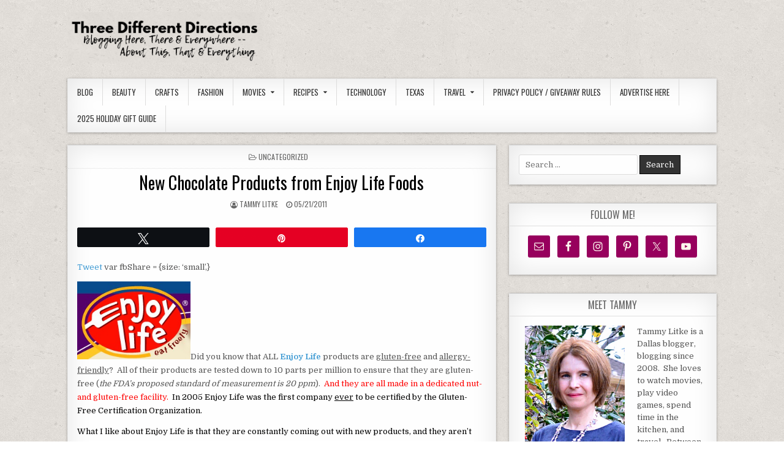

--- FILE ---
content_type: text/html; charset=UTF-8
request_url: https://www.threedifferentdirections.com/new-chocolate-products-from-enjoy-life-foods.html
body_size: 14206
content:
<!DOCTYPE html>
<html lang="en-US">
<head>
<meta charset="UTF-8">
<meta name="viewport" content="width=device-width, initial-scale=1, maximum-scale=1">
<link rel="profile" href="http://gmpg.org/xfn/11">
<link rel="pingback" href="https://www.threedifferentdirections.com/xmlrpc.php">
<link rel="dns-prefetch" href="//cdn.hu-manity.co" />
		<!-- Cookie Compliance -->
		<script type="text/javascript">var huOptions = {"appID":"wwwthreedifferentdirections-d94b0c1","currentLanguage":"en","blocking":false,"globalCookie":false,"isAdmin":false,"privacyConsent":true,"forms":[]};</script>
		<script type="text/javascript" src="https://cdn.hu-manity.co/hu-banner.min.js"></script><!-- Start GADSWPV-3.17 --><script defer type="text/javascript" src="//bcdn.grmtas.com/pub/ga_pub_2295.js"></script><!-- End GADSWPV-3.17 --><meta name='robots' content='index, follow, max-image-preview:large, max-snippet:-1, max-video-preview:-1' />

<!-- Social Warfare v4.5.6 https://warfareplugins.com - BEGINNING OF OUTPUT -->
<style>
	@font-face {
		font-family: "sw-icon-font";
		src:url("https://www.threedifferentdirections.com/wp-content/plugins/social-warfare/assets/fonts/sw-icon-font.eot?ver=4.5.6");
		src:url("https://www.threedifferentdirections.com/wp-content/plugins/social-warfare/assets/fonts/sw-icon-font.eot?ver=4.5.6#iefix") format("embedded-opentype"),
		url("https://www.threedifferentdirections.com/wp-content/plugins/social-warfare/assets/fonts/sw-icon-font.woff?ver=4.5.6") format("woff"),
		url("https://www.threedifferentdirections.com/wp-content/plugins/social-warfare/assets/fonts/sw-icon-font.ttf?ver=4.5.6") format("truetype"),
		url("https://www.threedifferentdirections.com/wp-content/plugins/social-warfare/assets/fonts/sw-icon-font.svg?ver=4.5.6#1445203416") format("svg");
		font-weight: normal;
		font-style: normal;
		font-display:block;
	}
</style>
<!-- Social Warfare v4.5.6 https://warfareplugins.com - END OF OUTPUT -->


	<!-- This site is optimized with the Yoast SEO plugin v26.8 - https://yoast.com/product/yoast-seo-wordpress/ -->
	<title>New Chocolate Products from Enjoy Life Foods - Three Different Directions</title>
	<meta name="description" content="New Chocolate Products from Enjoy Life Foods" />
	<link rel="canonical" href="https://www.threedifferentdirections.com/new-chocolate-products-from-enjoy-life-foods.html" />
	<meta property="og:locale" content="en_US" />
	<meta property="og:type" content="article" />
	<meta property="og:title" content="New Chocolate Products from Enjoy Life Foods - Three Different Directions" />
	<meta property="og:description" content="New Chocolate Products from Enjoy Life Foods" />
	<meta property="og:url" content="https://www.threedifferentdirections.com/new-chocolate-products-from-enjoy-life-foods.html" />
	<meta property="og:site_name" content="Three Different Directions" />
	<meta property="article:publisher" content="https://www.facebook.com/ThreeDifferentDirections" />
	<meta property="article:author" content="http://www.facebook.com/ThreeDifferentDirections" />
	<meta property="article:published_time" content="2011-05-21T16:30:15+00:00" />
	<meta property="article:modified_time" content="2015-04-05T17:48:45+00:00" />
	<meta name="author" content="Tammy Litke" />
	<meta name="twitter:card" content="summary_large_image" />
	<meta name="twitter:creator" content="@threedifferent" />
	<meta name="twitter:site" content="@threedifferent" />
	<meta name="twitter:label1" content="Written by" />
	<meta name="twitter:data1" content="Tammy Litke" />
	<meta name="twitter:label2" content="Est. reading time" />
	<meta name="twitter:data2" content="2 minutes" />
	<script type="application/ld+json" class="yoast-schema-graph">{"@context":"https://schema.org","@graph":[{"@type":"Article","@id":"https://www.threedifferentdirections.com/new-chocolate-products-from-enjoy-life-foods.html#article","isPartOf":{"@id":"https://www.threedifferentdirections.com/new-chocolate-products-from-enjoy-life-foods.html"},"author":{"name":"Tammy Litke","@id":"https://www.threedifferentdirections.com/#/schema/person/5b2bafc288c5eeeee034f23fc785855e"},"headline":"New Chocolate Products from Enjoy Life Foods","datePublished":"2011-05-21T16:30:15+00:00","dateModified":"2015-04-05T17:48:45+00:00","mainEntityOfPage":{"@id":"https://www.threedifferentdirections.com/new-chocolate-products-from-enjoy-life-foods.html"},"wordCount":404,"publisher":{"@id":"https://www.threedifferentdirections.com/#organization"},"image":{"@id":"https://www.threedifferentdirections.com/new-chocolate-products-from-enjoy-life-foods.html#primaryimage"},"thumbnailUrl":"","inLanguage":"en-US"},{"@type":"WebPage","@id":"https://www.threedifferentdirections.com/new-chocolate-products-from-enjoy-life-foods.html","url":"https://www.threedifferentdirections.com/new-chocolate-products-from-enjoy-life-foods.html","name":"New Chocolate Products from Enjoy Life Foods - Three Different Directions","isPartOf":{"@id":"https://www.threedifferentdirections.com/#website"},"primaryImageOfPage":{"@id":"https://www.threedifferentdirections.com/new-chocolate-products-from-enjoy-life-foods.html#primaryimage"},"image":{"@id":"https://www.threedifferentdirections.com/new-chocolate-products-from-enjoy-life-foods.html#primaryimage"},"thumbnailUrl":"","datePublished":"2011-05-21T16:30:15+00:00","dateModified":"2015-04-05T17:48:45+00:00","description":"New Chocolate Products from Enjoy Life Foods","breadcrumb":{"@id":"https://www.threedifferentdirections.com/new-chocolate-products-from-enjoy-life-foods.html#breadcrumb"},"inLanguage":"en-US","potentialAction":[{"@type":"ReadAction","target":["https://www.threedifferentdirections.com/new-chocolate-products-from-enjoy-life-foods.html"]}]},{"@type":"ImageObject","inLanguage":"en-US","@id":"https://www.threedifferentdirections.com/new-chocolate-products-from-enjoy-life-foods.html#primaryimage","url":"","contentUrl":""},{"@type":"BreadcrumbList","@id":"https://www.threedifferentdirections.com/new-chocolate-products-from-enjoy-life-foods.html#breadcrumb","itemListElement":[{"@type":"ListItem","position":1,"name":"Home","item":"https://www.threedifferentdirections.com/"},{"@type":"ListItem","position":2,"name":"New Chocolate Products from Enjoy Life Foods"}]},{"@type":"WebSite","@id":"https://www.threedifferentdirections.com/#website","url":"https://www.threedifferentdirections.com/","name":"Three Different Directions","description":"Dallas Lifestyle Blogger","publisher":{"@id":"https://www.threedifferentdirections.com/#organization"},"potentialAction":[{"@type":"SearchAction","target":{"@type":"EntryPoint","urlTemplate":"https://www.threedifferentdirections.com/?s={search_term_string}"},"query-input":{"@type":"PropertyValueSpecification","valueRequired":true,"valueName":"search_term_string"}}],"inLanguage":"en-US"},{"@type":"Organization","@id":"https://www.threedifferentdirections.com/#organization","name":"Three Different Directions","url":"https://www.threedifferentdirections.com/","logo":{"@type":"ImageObject","inLanguage":"en-US","@id":"https://www.threedifferentdirections.com/#/schema/logo/image/","url":"https://www.threedifferentdirections.com/wp-content/uploads/2019/04/Thomas-Miller.png","contentUrl":"https://www.threedifferentdirections.com/wp-content/uploads/2019/04/Thomas-Miller.png","width":350,"height":90,"caption":"Three Different Directions"},"image":{"@id":"https://www.threedifferentdirections.com/#/schema/logo/image/"},"sameAs":["https://www.facebook.com/ThreeDifferentDirections","https://x.com/threedifferent","https://instagram.com/threedifferent/","https://www.linkedin.com/in/tammylitke","https://youtube.com/sneddy29"]},{"@type":"Person","@id":"https://www.threedifferentdirections.com/#/schema/person/5b2bafc288c5eeeee034f23fc785855e","name":"Tammy Litke","image":{"@type":"ImageObject","inLanguage":"en-US","@id":"https://www.threedifferentdirections.com/#/schema/person/image/","url":"https://secure.gravatar.com/avatar/3059f8ba16e4612d02d1895c922c718f1800d6aa94119a45722d3b6ea7fa241e?s=96&d=mm&r=g","contentUrl":"https://secure.gravatar.com/avatar/3059f8ba16e4612d02d1895c922c718f1800d6aa94119a45722d3b6ea7fa241e?s=96&d=mm&r=g","caption":"Tammy Litke"},"description":"Tammy Litke is a Dallas blogger, blogging since 2008. She loves to watch movies, play video games, spend time in the kitchen, and travel. Between recipes and reviews you’ll find many helpful and some just plain funny posts on her blog. Welcome, pull up a chair and stay for a while!","sameAs":["http://www.facebook.com/ThreeDifferentDirections","https://x.com/threedifferent"],"url":"https://www.threedifferentdirections.com/author/tammy-litke"}]}</script>
	<!-- / Yoast SEO plugin. -->


<link rel='dns-prefetch' href='//fonts.googleapis.com' />
<link rel='dns-prefetch' href='//pro.ip-api.com' />
<link rel='dns-prefetch' href='//js.sddan.com' />
<link rel='dns-prefetch' href='//secure.adnxs.com' />
<link rel='dns-prefetch' href='//ib.adnxs.com' />
<link rel='dns-prefetch' href='//prebid.adnxs.com' />
<link rel='dns-prefetch' href='//as.casalemedia.com' />
<link rel='dns-prefetch' href='//fastlane.rubiconproject.com' />
<link rel='dns-prefetch' href='//amazon-adsystem.com' />
<link rel='dns-prefetch' href='//ads.pubmatic.com' />
<link rel='dns-prefetch' href='//ap.lijit.com' />
<link rel='dns-prefetch' href='//g2.gumgum.com' />
<link rel='dns-prefetch' href='//ps.eyeota.net' />
<link rel='dns-prefetch' href='//googlesyndication.com' />
<link rel="alternate" type="application/rss+xml" title="Three Different Directions &raquo; Feed" href="https://www.threedifferentdirections.com/feed" />
<link rel="alternate" type="application/rss+xml" title="Three Different Directions &raquo; Comments Feed" href="https://www.threedifferentdirections.com/comments/feed" />
<link rel="alternate" type="application/rss+xml" title="Three Different Directions &raquo; New Chocolate Products from Enjoy Life Foods Comments Feed" href="https://www.threedifferentdirections.com/new-chocolate-products-from-enjoy-life-foods.html/feed" />
<link rel="alternate" title="oEmbed (JSON)" type="application/json+oembed" href="https://www.threedifferentdirections.com/wp-json/oembed/1.0/embed?url=https%3A%2F%2Fwww.threedifferentdirections.com%2Fnew-chocolate-products-from-enjoy-life-foods.html" />
<link rel="alternate" title="oEmbed (XML)" type="text/xml+oembed" href="https://www.threedifferentdirections.com/wp-json/oembed/1.0/embed?url=https%3A%2F%2Fwww.threedifferentdirections.com%2Fnew-chocolate-products-from-enjoy-life-foods.html&#038;format=xml" />
<style id='wp-img-auto-sizes-contain-inline-css' type='text/css'>
img:is([sizes=auto i],[sizes^="auto," i]){contain-intrinsic-size:3000px 1500px}
/*# sourceURL=wp-img-auto-sizes-contain-inline-css */
</style>

<link rel='stylesheet' id='social-warfare-block-css-css' href='https://www.threedifferentdirections.com/wp-content/plugins/social-warfare/assets/js/post-editor/dist/blocks.style.build.css?ver=6.9' type='text/css' media='all' />
<style id='wp-emoji-styles-inline-css' type='text/css'>

	img.wp-smiley, img.emoji {
		display: inline !important;
		border: none !important;
		box-shadow: none !important;
		height: 1em !important;
		width: 1em !important;
		margin: 0 0.07em !important;
		vertical-align: -0.1em !important;
		background: none !important;
		padding: 0 !important;
	}
/*# sourceURL=wp-emoji-styles-inline-css */
</style>
<link rel='stylesheet' id='wp-block-library-css' href='https://www.threedifferentdirections.com/wp-includes/css/dist/block-library/style.min.css?ver=6.9' type='text/css' media='all' />
<style id='global-styles-inline-css' type='text/css'>
:root{--wp--preset--aspect-ratio--square: 1;--wp--preset--aspect-ratio--4-3: 4/3;--wp--preset--aspect-ratio--3-4: 3/4;--wp--preset--aspect-ratio--3-2: 3/2;--wp--preset--aspect-ratio--2-3: 2/3;--wp--preset--aspect-ratio--16-9: 16/9;--wp--preset--aspect-ratio--9-16: 9/16;--wp--preset--color--black: #000000;--wp--preset--color--cyan-bluish-gray: #abb8c3;--wp--preset--color--white: #ffffff;--wp--preset--color--pale-pink: #f78da7;--wp--preset--color--vivid-red: #cf2e2e;--wp--preset--color--luminous-vivid-orange: #ff6900;--wp--preset--color--luminous-vivid-amber: #fcb900;--wp--preset--color--light-green-cyan: #7bdcb5;--wp--preset--color--vivid-green-cyan: #00d084;--wp--preset--color--pale-cyan-blue: #8ed1fc;--wp--preset--color--vivid-cyan-blue: #0693e3;--wp--preset--color--vivid-purple: #9b51e0;--wp--preset--gradient--vivid-cyan-blue-to-vivid-purple: linear-gradient(135deg,rgb(6,147,227) 0%,rgb(155,81,224) 100%);--wp--preset--gradient--light-green-cyan-to-vivid-green-cyan: linear-gradient(135deg,rgb(122,220,180) 0%,rgb(0,208,130) 100%);--wp--preset--gradient--luminous-vivid-amber-to-luminous-vivid-orange: linear-gradient(135deg,rgb(252,185,0) 0%,rgb(255,105,0) 100%);--wp--preset--gradient--luminous-vivid-orange-to-vivid-red: linear-gradient(135deg,rgb(255,105,0) 0%,rgb(207,46,46) 100%);--wp--preset--gradient--very-light-gray-to-cyan-bluish-gray: linear-gradient(135deg,rgb(238,238,238) 0%,rgb(169,184,195) 100%);--wp--preset--gradient--cool-to-warm-spectrum: linear-gradient(135deg,rgb(74,234,220) 0%,rgb(151,120,209) 20%,rgb(207,42,186) 40%,rgb(238,44,130) 60%,rgb(251,105,98) 80%,rgb(254,248,76) 100%);--wp--preset--gradient--blush-light-purple: linear-gradient(135deg,rgb(255,206,236) 0%,rgb(152,150,240) 100%);--wp--preset--gradient--blush-bordeaux: linear-gradient(135deg,rgb(254,205,165) 0%,rgb(254,45,45) 50%,rgb(107,0,62) 100%);--wp--preset--gradient--luminous-dusk: linear-gradient(135deg,rgb(255,203,112) 0%,rgb(199,81,192) 50%,rgb(65,88,208) 100%);--wp--preset--gradient--pale-ocean: linear-gradient(135deg,rgb(255,245,203) 0%,rgb(182,227,212) 50%,rgb(51,167,181) 100%);--wp--preset--gradient--electric-grass: linear-gradient(135deg,rgb(202,248,128) 0%,rgb(113,206,126) 100%);--wp--preset--gradient--midnight: linear-gradient(135deg,rgb(2,3,129) 0%,rgb(40,116,252) 100%);--wp--preset--font-size--small: 13px;--wp--preset--font-size--medium: 20px;--wp--preset--font-size--large: 36px;--wp--preset--font-size--x-large: 42px;--wp--preset--spacing--20: 0.44rem;--wp--preset--spacing--30: 0.67rem;--wp--preset--spacing--40: 1rem;--wp--preset--spacing--50: 1.5rem;--wp--preset--spacing--60: 2.25rem;--wp--preset--spacing--70: 3.38rem;--wp--preset--spacing--80: 5.06rem;--wp--preset--shadow--natural: 6px 6px 9px rgba(0, 0, 0, 0.2);--wp--preset--shadow--deep: 12px 12px 50px rgba(0, 0, 0, 0.4);--wp--preset--shadow--sharp: 6px 6px 0px rgba(0, 0, 0, 0.2);--wp--preset--shadow--outlined: 6px 6px 0px -3px rgb(255, 255, 255), 6px 6px rgb(0, 0, 0);--wp--preset--shadow--crisp: 6px 6px 0px rgb(0, 0, 0);}:where(.is-layout-flex){gap: 0.5em;}:where(.is-layout-grid){gap: 0.5em;}body .is-layout-flex{display: flex;}.is-layout-flex{flex-wrap: wrap;align-items: center;}.is-layout-flex > :is(*, div){margin: 0;}body .is-layout-grid{display: grid;}.is-layout-grid > :is(*, div){margin: 0;}:where(.wp-block-columns.is-layout-flex){gap: 2em;}:where(.wp-block-columns.is-layout-grid){gap: 2em;}:where(.wp-block-post-template.is-layout-flex){gap: 1.25em;}:where(.wp-block-post-template.is-layout-grid){gap: 1.25em;}.has-black-color{color: var(--wp--preset--color--black) !important;}.has-cyan-bluish-gray-color{color: var(--wp--preset--color--cyan-bluish-gray) !important;}.has-white-color{color: var(--wp--preset--color--white) !important;}.has-pale-pink-color{color: var(--wp--preset--color--pale-pink) !important;}.has-vivid-red-color{color: var(--wp--preset--color--vivid-red) !important;}.has-luminous-vivid-orange-color{color: var(--wp--preset--color--luminous-vivid-orange) !important;}.has-luminous-vivid-amber-color{color: var(--wp--preset--color--luminous-vivid-amber) !important;}.has-light-green-cyan-color{color: var(--wp--preset--color--light-green-cyan) !important;}.has-vivid-green-cyan-color{color: var(--wp--preset--color--vivid-green-cyan) !important;}.has-pale-cyan-blue-color{color: var(--wp--preset--color--pale-cyan-blue) !important;}.has-vivid-cyan-blue-color{color: var(--wp--preset--color--vivid-cyan-blue) !important;}.has-vivid-purple-color{color: var(--wp--preset--color--vivid-purple) !important;}.has-black-background-color{background-color: var(--wp--preset--color--black) !important;}.has-cyan-bluish-gray-background-color{background-color: var(--wp--preset--color--cyan-bluish-gray) !important;}.has-white-background-color{background-color: var(--wp--preset--color--white) !important;}.has-pale-pink-background-color{background-color: var(--wp--preset--color--pale-pink) !important;}.has-vivid-red-background-color{background-color: var(--wp--preset--color--vivid-red) !important;}.has-luminous-vivid-orange-background-color{background-color: var(--wp--preset--color--luminous-vivid-orange) !important;}.has-luminous-vivid-amber-background-color{background-color: var(--wp--preset--color--luminous-vivid-amber) !important;}.has-light-green-cyan-background-color{background-color: var(--wp--preset--color--light-green-cyan) !important;}.has-vivid-green-cyan-background-color{background-color: var(--wp--preset--color--vivid-green-cyan) !important;}.has-pale-cyan-blue-background-color{background-color: var(--wp--preset--color--pale-cyan-blue) !important;}.has-vivid-cyan-blue-background-color{background-color: var(--wp--preset--color--vivid-cyan-blue) !important;}.has-vivid-purple-background-color{background-color: var(--wp--preset--color--vivid-purple) !important;}.has-black-border-color{border-color: var(--wp--preset--color--black) !important;}.has-cyan-bluish-gray-border-color{border-color: var(--wp--preset--color--cyan-bluish-gray) !important;}.has-white-border-color{border-color: var(--wp--preset--color--white) !important;}.has-pale-pink-border-color{border-color: var(--wp--preset--color--pale-pink) !important;}.has-vivid-red-border-color{border-color: var(--wp--preset--color--vivid-red) !important;}.has-luminous-vivid-orange-border-color{border-color: var(--wp--preset--color--luminous-vivid-orange) !important;}.has-luminous-vivid-amber-border-color{border-color: var(--wp--preset--color--luminous-vivid-amber) !important;}.has-light-green-cyan-border-color{border-color: var(--wp--preset--color--light-green-cyan) !important;}.has-vivid-green-cyan-border-color{border-color: var(--wp--preset--color--vivid-green-cyan) !important;}.has-pale-cyan-blue-border-color{border-color: var(--wp--preset--color--pale-cyan-blue) !important;}.has-vivid-cyan-blue-border-color{border-color: var(--wp--preset--color--vivid-cyan-blue) !important;}.has-vivid-purple-border-color{border-color: var(--wp--preset--color--vivid-purple) !important;}.has-vivid-cyan-blue-to-vivid-purple-gradient-background{background: var(--wp--preset--gradient--vivid-cyan-blue-to-vivid-purple) !important;}.has-light-green-cyan-to-vivid-green-cyan-gradient-background{background: var(--wp--preset--gradient--light-green-cyan-to-vivid-green-cyan) !important;}.has-luminous-vivid-amber-to-luminous-vivid-orange-gradient-background{background: var(--wp--preset--gradient--luminous-vivid-amber-to-luminous-vivid-orange) !important;}.has-luminous-vivid-orange-to-vivid-red-gradient-background{background: var(--wp--preset--gradient--luminous-vivid-orange-to-vivid-red) !important;}.has-very-light-gray-to-cyan-bluish-gray-gradient-background{background: var(--wp--preset--gradient--very-light-gray-to-cyan-bluish-gray) !important;}.has-cool-to-warm-spectrum-gradient-background{background: var(--wp--preset--gradient--cool-to-warm-spectrum) !important;}.has-blush-light-purple-gradient-background{background: var(--wp--preset--gradient--blush-light-purple) !important;}.has-blush-bordeaux-gradient-background{background: var(--wp--preset--gradient--blush-bordeaux) !important;}.has-luminous-dusk-gradient-background{background: var(--wp--preset--gradient--luminous-dusk) !important;}.has-pale-ocean-gradient-background{background: var(--wp--preset--gradient--pale-ocean) !important;}.has-electric-grass-gradient-background{background: var(--wp--preset--gradient--electric-grass) !important;}.has-midnight-gradient-background{background: var(--wp--preset--gradient--midnight) !important;}.has-small-font-size{font-size: var(--wp--preset--font-size--small) !important;}.has-medium-font-size{font-size: var(--wp--preset--font-size--medium) !important;}.has-large-font-size{font-size: var(--wp--preset--font-size--large) !important;}.has-x-large-font-size{font-size: var(--wp--preset--font-size--x-large) !important;}
/*# sourceURL=global-styles-inline-css */
</style>

<style id='classic-theme-styles-inline-css' type='text/css'>
/*! This file is auto-generated */
.wp-block-button__link{color:#fff;background-color:#32373c;border-radius:9999px;box-shadow:none;text-decoration:none;padding:calc(.667em + 2px) calc(1.333em + 2px);font-size:1.125em}.wp-block-file__button{background:#32373c;color:#fff;text-decoration:none}
/*# sourceURL=/wp-includes/css/classic-themes.min.css */
</style>
<link rel='stylesheet' id='surl-lasso-lite-css' href='https://www.threedifferentdirections.com/wp-content/plugins/simple-urls/admin/assets/css/lasso-lite.css?ver=1769106729' type='text/css' media='all' />
<link rel='stylesheet' id='social_warfare-css' href='https://www.threedifferentdirections.com/wp-content/plugins/social-warfare/assets/css/style.min.css?ver=4.5.6' type='text/css' media='all' />
<link rel='stylesheet' id='puremag-maincss-css' href='https://www.threedifferentdirections.com/wp-content/themes/puremag/style.css' type='text/css' media='all' />
<link rel='stylesheet' id='font-awesome-css' href='https://www.threedifferentdirections.com/wp-content/themes/puremag/assets/css/font-awesome.min.css' type='text/css' media='all' />
<link rel='stylesheet' id='puremag-webfont-css' href='//fonts.googleapis.com/css?family=Playfair+Display:400,400i,700,700i|Domine:400,700|Oswald:400,700&#038;display=swap' type='text/css' media='all' />
<link rel='stylesheet' id='simple-social-icons-font-css' href='https://www.threedifferentdirections.com/wp-content/plugins/simple-social-icons/css/style.css?ver=4.0.0' type='text/css' media='all' />
<script type="text/javascript" src="https://www.threedifferentdirections.com/wp-content/plugins/en-spam/en-spam.js?ver=6.9" id="en-spam-js"></script>
<script type="text/javascript" src="https://www.threedifferentdirections.com/wp-includes/js/jquery/jquery.min.js?ver=3.7.1" id="jquery-core-js"></script>
<script type="text/javascript" src="https://www.threedifferentdirections.com/wp-includes/js/jquery/jquery-migrate.min.js?ver=3.4.1" id="jquery-migrate-js"></script>
<link rel="https://api.w.org/" href="https://www.threedifferentdirections.com/wp-json/" /><link rel="alternate" title="JSON" type="application/json" href="https://www.threedifferentdirections.com/wp-json/wp/v2/posts/114868" /><link rel="EditURI" type="application/rsd+xml" title="RSD" href="https://www.threedifferentdirections.com/xmlrpc.php?rsd" />
<meta name="generator" content="WordPress 6.9" />
<link rel='shortlink' href='https://www.threedifferentdirections.com/?p=114868' />

		<!-- GA Google Analytics @ https://m0n.co/ga -->
		<script async src="https://www.googletagmanager.com/gtag/js?id=G-0PW9SLHCYW"></script>
		<script>
			window.dataLayer = window.dataLayer || [];
			function gtag(){dataLayer.push(arguments);}
			gtag('js', new Date());
			gtag('config', 'G-0PW9SLHCYW');
		</script>

	<meta name="gads" content="3.17" /><meta name="google-site-verification" content="5YAW4J6IEo41Uv2Om6Ym4Xx_0NyamcJfcG090ANs7Ug" /><style type="text/css">
			:root{
				--lasso-main: #cc0000 !important;
				--lasso-title: black !important;
				--lasso-button: #22baa0 !important;
				--lasso-secondary-button: #22baa0 !important;
				--lasso-button-text: white !important;
				--lasso-background: white !important;
				--lasso-pros: #22baa0 !important;
				--lasso-cons: #e06470 !important;
			}
		</style>
			<script type="text/javascript">
				// Notice how this gets configured before we load Font Awesome
				window.FontAwesomeConfig = { autoReplaceSvg: false }
			</script>
		    <style type="text/css">
            .puremag-site-title, .puremag-site-title a, .puremag-site-description {color: #000000;}
        </style>
    <style type="text/css" id="custom-background-css">
body.custom-background { background-color: #ffffff; background-image: url("https://www.threedifferentdirections.com/wp-content/themes/puremag/assets/images/background.png"); background-position: left top; background-size: auto; background-repeat: repeat; background-attachment: fixed; }
</style>
	<link rel="icon" href="https://www.threedifferentdirections.com/wp-content/uploads/2019/04/cropped-Add-a-heading-32x32.png" sizes="32x32" />
<link rel="icon" href="https://www.threedifferentdirections.com/wp-content/uploads/2019/04/cropped-Add-a-heading-192x192.png" sizes="192x192" />
<link rel="apple-touch-icon" href="https://www.threedifferentdirections.com/wp-content/uploads/2019/04/cropped-Add-a-heading-180x180.png" />
<meta name="msapplication-TileImage" content="https://www.threedifferentdirections.com/wp-content/uploads/2019/04/cropped-Add-a-heading-270x270.png" />
<style type="text/css">
</style>
</head>

<body class="wp-singular post-template-default single single-post postid-114868 single-format-standard custom-background wp-custom-logo wp-theme-puremag puremag-animated puremag-fadein cookies-not-set puremag-group-blog" id="puremag-site-body">
<!-- Start GADSWPV-3.17 --><!-- End GADSWPV-3.17 -->
<a class="skip-link screen-reader-text" href="#puremag-posts-wrapper">Skip to content</a>

<div class="puremag-container" id="puremag-header" role="banner">
<div class="clearfix" id="puremag-head-content">


<div class="puremag-header-inside clearfix">
<div id="puremag-logo">
    <div class="site-branding">
    <a href="https://www.threedifferentdirections.com/" rel="home" style="display: block;">
        <img src="https://www.threedifferentdirections.com/wp-content/uploads/2019/04/Thomas-Miller.png" alt="" class="puremag-logo-image"/>
    </a>
    </div>
</div><!--/#puremag-logo -->

<div id="puremag-header-banner">
<div id="custom_html-4" class="widget_text puremag-header-widget widget widget_custom_html"><div class="textwidget custom-html-widget"><meta name="google-site-verification" content="5YAW4J6IEo41Uv2Om6Ym4Xx_0NyamcJfcG090ANs7Ug" /></div></div></div><!--/#puremag-header-banner -->
</div>

</div><!--/#puremag-head-content -->
</div><!--/#puremag-header -->

<div class="puremag-container clearfix" id="puremag-puremag-wrapper">

<div class="puremag-primary-menu-container clearfix">
<div class="puremag-primary-menu-container-inside clearfix">
<nav class="puremag-nav-primary" id="puremag-primary-navigation" itemscope="itemscope" itemtype="http://schema.org/SiteNavigationElement" role="navigation" aria-label="Primary Menu">
<button class="puremag-primary-responsive-menu-icon" aria-controls="puremag-menu-primary-navigation" aria-expanded="false">Menu</button>
<ul id="puremag-menu-primary-navigation" class="puremag-primary-nav-menu puremag-menu-primary"><li id="menu-item-143029" class="menu-item menu-item-type-custom menu-item-object-custom menu-item-home menu-item-143029"><a href="http://www.threedifferentdirections.com/">Blog</a></li>
<li id="menu-item-143030" class="menu-item menu-item-type-taxonomy menu-item-object-category menu-item-143030"><a href="https://www.threedifferentdirections.com/category/beauty">Beauty</a></li>
<li id="menu-item-143032" class="menu-item menu-item-type-taxonomy menu-item-object-category menu-item-143032"><a href="https://www.threedifferentdirections.com/category/crafts">Crafts</a></li>
<li id="menu-item-149074" class="menu-item menu-item-type-taxonomy menu-item-object-category menu-item-149074"><a href="https://www.threedifferentdirections.com/category/fashion">Fashion</a></li>
<li id="menu-item-149073" class="menu-item menu-item-type-taxonomy menu-item-object-category menu-item-has-children menu-item-149073"><a href="https://www.threedifferentdirections.com/category/movies-2">Movies</a>
<ul class="sub-menu">
	<li id="menu-item-143574" class="menu-item menu-item-type-custom menu-item-object-custom menu-item-143574"><a href="http://www.threedifferentdirections.com/tag/DVDs">DVDs</a></li>
	<li id="menu-item-146610" class="menu-item menu-item-type-custom menu-item-object-custom menu-item-146610"><a href="http://www.threedifferentdirections.com/tag/streaming-movies">Streaming Movies</a></li>
</ul>
</li>
<li id="menu-item-143036" class="menu-item menu-item-type-taxonomy menu-item-object-category menu-item-has-children menu-item-143036"><a href="https://www.threedifferentdirections.com/category/recipes">Recipes</a>
<ul class="sub-menu">
	<li id="menu-item-143037" class="menu-item menu-item-type-taxonomy menu-item-object-category menu-item-143037"><a href="https://www.threedifferentdirections.com/category/recipes">All Recipes</a></li>
	<li id="menu-item-143956" class="menu-item menu-item-type-custom menu-item-object-custom menu-item-143956"><a href="http://www.threedifferentdirections.com/tag/beef">Beef</a></li>
	<li id="menu-item-143505" class="menu-item menu-item-type-custom menu-item-object-custom menu-item-143505"><a href="http://www.threedifferentdirections.com/tag/beverages">Beverages</a></li>
	<li id="menu-item-143378" class="menu-item menu-item-type-custom menu-item-object-custom menu-item-143378"><a href="http://www.threedifferentdirections.com/tag/breakfast">Breakfast Foods</a></li>
	<li id="menu-item-143892" class="menu-item menu-item-type-custom menu-item-object-custom menu-item-143892"><a href="http://www.threedifferentdirections.com/tag/chicken">Chicken &#038; Turkey</a></li>
	<li id="menu-item-143497" class="menu-item menu-item-type-custom menu-item-object-custom menu-item-143497"><a href="http://www.threedifferentdirections.com/tag/cookies">Cookies</a></li>
	<li id="menu-item-143395" class="menu-item menu-item-type-custom menu-item-object-custom menu-item-143395"><a href="http://threedifferentdirections.com/tag/desserts">Desserts</a></li>
	<li id="menu-item-143898" class="menu-item menu-item-type-custom menu-item-object-custom menu-item-143898"><a href="http://www.threedifferentdirections.com/tag/fish">Fish</a></li>
	<li id="menu-item-143893" class="menu-item menu-item-type-custom menu-item-object-custom menu-item-143893"><a href="http://www.threedifferentdirections.com/tag/grilling-recipes">On the Grill</a></li>
	<li id="menu-item-212626" class="menu-item menu-item-type-taxonomy menu-item-object-category menu-item-212626"><a href="https://www.threedifferentdirections.com/category/recipes/instant-pot">Instant Pot</a></li>
	<li id="menu-item-143500" class="menu-item menu-item-type-custom menu-item-object-custom menu-item-143500"><a href="http://www.threedifferentdirections.com/tag/pasta">Pasta</a></li>
	<li id="menu-item-144430" class="menu-item menu-item-type-custom menu-item-object-custom menu-item-144430"><a href="http://www.threedifferentdirections.com/tag/pork">Pork</a></li>
	<li id="menu-item-143899" class="menu-item menu-item-type-custom menu-item-object-custom menu-item-143899"><a href="http://www.threedifferentdirections.com/tag/potatoes">Potatoes</a></li>
	<li id="menu-item-143396" class="menu-item menu-item-type-custom menu-item-object-custom menu-item-143396"><a href="http://www.threedifferentdirections.com/tag/salad">Salads</a></li>
	<li id="menu-item-143466" class="menu-item menu-item-type-custom menu-item-object-custom menu-item-143466"><a href="http://www.threedifferentdirections.com/tag/sandwiches">Sandwiches</a></li>
	<li id="menu-item-144076" class="menu-item menu-item-type-custom menu-item-object-custom menu-item-144076"><a href="http://www.threedifferentdirections.com/tag/slow-cooker">Slow Cooker</a></li>
	<li id="menu-item-143397" class="menu-item menu-item-type-custom menu-item-object-custom menu-item-143397"><a href="http://www.threedifferentdirections.com/tag/snacks">Snacks &#038; Appetizers</a></li>
	<li id="menu-item-144078" class="menu-item menu-item-type-custom menu-item-object-custom menu-item-144078"><a href="http://www.threedifferentdirections.com/tag/soup">Soup</a></li>
	<li id="menu-item-145155" class="menu-item menu-item-type-custom menu-item-object-custom menu-item-145155"><a href="http://www.threedifferentdirections.com/tag/vegetables">Veggies</a></li>
</ul>
</li>
<li id="menu-item-143575" class="menu-item menu-item-type-taxonomy menu-item-object-category menu-item-143575"><a href="https://www.threedifferentdirections.com/category/technology">Technology</a></li>
<li id="menu-item-145481" class="menu-item menu-item-type-taxonomy menu-item-object-category menu-item-145481"><a href="https://www.threedifferentdirections.com/category/texas">Texas</a></li>
<li id="menu-item-149078" class="menu-item menu-item-type-taxonomy menu-item-object-category menu-item-has-children menu-item-149078"><a href="https://www.threedifferentdirections.com/category/travel">Travel</a>
<ul class="sub-menu">
	<li id="menu-item-149075" class="menu-item menu-item-type-taxonomy menu-item-object-category menu-item-149075"><a href="https://www.threedifferentdirections.com/category/texas-travel">Texas Travel</a></li>
	<li id="menu-item-143391" class="menu-item menu-item-type-taxonomy menu-item-object-category menu-item-143391"><a href="https://www.threedifferentdirections.com/category/disney-travel">Disney Travel</a></li>
	<li id="menu-item-143219" class="menu-item menu-item-type-custom menu-item-object-custom menu-item-143219"><a href="http://www.threedifferentdirections.com/category/cruises">Cruises</a></li>
	<li id="menu-item-145238" class="menu-item menu-item-type-taxonomy menu-item-object-category menu-item-145238"><a href="https://www.threedifferentdirections.com/category/caribbean">Caribbean</a></li>
	<li id="menu-item-145038" class="menu-item menu-item-type-custom menu-item-object-custom menu-item-145038"><a href="http://www.threedifferentdirections.com/category/kentucky-derby">Kentucky Derby</a></li>
	<li id="menu-item-145043" class="menu-item menu-item-type-taxonomy menu-item-object-category menu-item-145043"><a href="https://www.threedifferentdirections.com/category/press-trips">Press Trips</a></li>
	<li id="menu-item-149077" class="menu-item menu-item-type-taxonomy menu-item-object-category menu-item-149077"><a href="https://www.threedifferentdirections.com/category/travel-tips">Travel Tips</a></li>
	<li id="menu-item-149076" class="menu-item menu-item-type-taxonomy menu-item-object-category menu-item-149076"><a href="https://www.threedifferentdirections.com/category/travel-products">Travel Products</a></li>
</ul>
</li>
<li id="menu-item-143046" class="menu-item menu-item-type-post_type menu-item-object-page menu-item-privacy-policy menu-item-143046"><a rel="privacy-policy" href="https://www.threedifferentdirections.com/privacy-rules">Privacy Policy / Giveaway Rules</a></li>
<li id="menu-item-143047" class="menu-item menu-item-type-post_type menu-item-object-page menu-item-143047"><a href="https://www.threedifferentdirections.com/advertise-here">Advertise Here</a></li>
<li id="menu-item-146642" class="menu-item menu-item-type-post_type menu-item-object-page menu-item-146642"><a href="https://www.threedifferentdirections.com/holiday-gift-guide">2025 Holiday Gift Guide</a></li>
</ul></nav>
</div>
</div>

<div class="clearfix" id="puremag-content-wrapper">
<div class="puremag-main-wrapper clearfix" id="puremag-main-wrapper" role="main">
<div class="theiaStickySidebar">

<div class="puremag-posts-wrapper" id="puremag-posts-wrapper">


    
<article id="post-114868" class="puremag-post-singular post-114868 post type-post status-publish format-standard has-post-thumbnail hentry category-uncategorized wpcat-1-id">

    <header class="entry-header">
        <div class="puremag-entry-meta-single puremag-entry-meta-single-top"><span class="puremag-entry-meta-single-cats"><i class="fa fa-folder-open-o" aria-hidden="true"></i>&nbsp;<span class="screen-reader-text">Posted in </span><a href="https://www.threedifferentdirections.com/category/uncategorized" rel="category tag">Uncategorized</a></span></div>
        <h1 class="post-title entry-title"><a href="https://www.threedifferentdirections.com/new-chocolate-products-from-enjoy-life-foods.html" rel="bookmark">New Chocolate Products from Enjoy Life Foods</a></h1>
                <div class="puremag-entry-meta-single">
    <span class="puremag-entry-meta-single-author"><i class="fa fa-user-circle-o" aria-hidden="true"></i>&nbsp;<span class="author vcard" itemscope="itemscope" itemtype="http://schema.org/Person" itemprop="author"><a class="url fn n" href="https://www.threedifferentdirections.com/author/tammy-litke"><span class="screen-reader-text">Author: </span>Tammy Litke</a></span></span>    <span class="puremag-entry-meta-single-date"><i class="fa fa-clock-o" aria-hidden="true"></i>&nbsp;<span class="screen-reader-text">Published Date: </span>05/21/2011</span>            </div>
        </header><!-- .entry-header -->

    <div class="entry-content clearfix">
            <div class="swp_social_panel swp_horizontal_panel swp_flat_fresh  swp_default_full_color swp_individual_full_color swp_other_full_color scale-100  scale-" data-min-width="1100" data-float-color="#ffffff" data-float="none" data-float-mobile="none" data-transition="slide" data-post-id="114868" ><div class="nc_tweetContainer swp_share_button swp_twitter" data-network="twitter"><a class="nc_tweet swp_share_link" rel="nofollow noreferrer noopener" target="_blank" href="https://twitter.com/intent/tweet?text=New+Chocolate+Products+from+Enjoy+Life+Foods&url=https%3A%2F%2Fwww.threedifferentdirections.com%2Fnew-chocolate-products-from-enjoy-life-foods.html" data-link="https://twitter.com/intent/tweet?text=New+Chocolate+Products+from+Enjoy+Life+Foods&url=https%3A%2F%2Fwww.threedifferentdirections.com%2Fnew-chocolate-products-from-enjoy-life-foods.html"><span class="swp_count swp_hide"><span class="iconFiller"><span class="spaceManWilly"><i class="sw swp_twitter_icon"></i><span class="swp_share">Tweet</span></span></span></span></a></div><div class="nc_tweetContainer swp_share_button swp_pinterest" data-network="pinterest"><a rel="nofollow noreferrer noopener" class="nc_tweet swp_share_link noPop" href="https://pinterest.com/pin/create/button/?url=https%3A%2F%2Fwww.threedifferentdirections.com%2Fnew-chocolate-products-from-enjoy-life-foods.html" onClick="event.preventDefault(); 
							var e=document.createElement('script');
							e.setAttribute('type','text/javascript');
							e.setAttribute('charset','UTF-8');
							e.setAttribute('src','//assets.pinterest.com/js/pinmarklet.js?r='+Math.random()*99999999);
							document.body.appendChild(e);
						" ><span class="swp_count swp_hide"><span class="iconFiller"><span class="spaceManWilly"><i class="sw swp_pinterest_icon"></i><span class="swp_share">Pin</span></span></span></span></a></div><div class="nc_tweetContainer swp_share_button swp_facebook" data-network="facebook"><a class="nc_tweet swp_share_link" rel="nofollow noreferrer noopener" target="_blank" href="https://www.facebook.com/share.php?u=https%3A%2F%2Fwww.threedifferentdirections.com%2Fnew-chocolate-products-from-enjoy-life-foods.html" data-link="https://www.facebook.com/share.php?u=https%3A%2F%2Fwww.threedifferentdirections.com%2Fnew-chocolate-products-from-enjoy-life-foods.html"><span class="swp_count swp_hide"><span class="iconFiller"><span class="spaceManWilly"><i class="sw swp_facebook_icon"></i><span class="swp_share">Share</span></span></span></span></a></div></div><p><a class="twitter-share-button" rel="nofollow" target="_blank" href="http://twitter.com/share">Tweet</a>  var fbShare = {size: &#8216;small&#8217;,}</p>
<p><span class="full-image-float-left ssNonEditable"><span><img decoding="async" src="http://www.threedifferentdirections.com/wp-content/uploads/2011/05/enjoylifelogo.jpg" alt="" width="185" height="127" /></span></span>Did you know that ALL <a rel="nofollow" href="http://enjoylifefoods.com/index.php" target="_blank"><strong>Enjoy Life</strong></a> products are <span style="text-decoration: underline">gluten-free</span> and <span style="text-decoration: underline">allergy-friendly</span>?&nbsp; All of their products are tested down to 10 parts per million to ensure that they are gluten-free (<em>the FDA&rsquo;s proposed standard of measurement is 20 ppm</em>).&nbsp; <span style="color: red">And they are all made in a dedicated nut- and gluten-free facility.&nbsp; </span><span style="color: black">In 2005 Enjoy Life was the first company <span style="text-decoration: underline">ever</span> to be certified by the Gluten-Free Certification Organization.</span></p>
<p><span style="color: black">What I like about Enjoy Life is that they are constantly coming out with new products, and they aren&rsquo;t just run of the mill ones either.&nbsp; Two of their newest products are all about chocolate!</span></p>
<!-- Start GADSWPV-3.17 --><!-- End GADSWPV-3.17 --><!-- Start GADSWPV-3.17 --><!-- End GADSWPV-3.17 --><!-- Start GADSWPV-3.17 --><!-- End GADSWPV-3.17 --><p style="text-align: center"><span style="color: black"><span class="full-image-inline ssNonEditable"><span><img decoding="async" src="http://www.threedifferentdirections.com/wp-content/uploads/2011/05/elfmegachunks.jpg" alt="" /></span></span><br /></span></p>
<p><span style="color: black">If you are looking for dairy, nut &amp; soy free chocolate for baking then you&rsquo;ll want to check out Enjoy Life semi-sweet chocolate Mega Chunks.&nbsp; Whether you have a really great gluten-free or allergen-free recipe to use them in, or you just want to use them to top off your gluten-free cupcakes Enjoy Life chocolate Mega Chunks will do the job! &nbsp;(note <em>these particular</em> cupcakes that the Mega Chunks are adorning are not actually gluten-free)</span></p>
<p style="text-align: center"><span style="color: black"><span class="full-image-inline ssNonEditable"><span><img decoding="async" src="http://www.threedifferentdirections.com/wp-content/uploads/2011/05/chocolatechocolatechunk.jpg" alt="" /></span></span><br /></span></p>
<p><span style="color: black">The chocolate Mega Chunks don&rsquo;t taste a whole lot different than dairy chocolate.&nbsp; After tasting them, I&rsquo;d easily substitute them in a recipe when needed.</span></p>
<p><span style="color: black">If you or a loved one is allergic to wheat or peanuts then the newest Enjoy Life Granola &lsquo;Double Chocolate Crunch&rsquo; might bring a smile to a face.&nbsp; It&rsquo;s great when those with allergies can still enjoy foods they loved before.</span></p>
<p style="text-align: center"><span style="color: black"><span class="full-image-inline ssNonEditable"><span><img decoding="async" src="http://www.threedifferentdirections.com/wp-content/uploads/2011/05/eldoublechocolate.jpg" alt="" /></span></span><br /></span></p>
<p><span style="color: black">This granola is loaded with Enjoy Life Semi-Sweet Mini Chips in every bite.&nbsp; </span></p>
<p><span style="color: black">Double Chocolate Crunch is a real breakfast treat.&nbsp; Sure to be enjoyed by everyone in the family not just those that need to be on the lookout for foods free of gluten or allergies.</span></p>
<p><span style="color: black">If you are looking for allergen friendly or gluten-free foods, I encourage you to take a look at Enjoy Life Foods product line up.&nbsp; Enjoy Life Products are available in natural food stores and conventional grocery stores throughout the U.S. and Canada, as well through over 15 online retailers.&nbsp; You can find a store near you at <a rel="nofollow" href="http://www.enjoylifefoods.com/where_to_buy" target="_blank">enjoylifefoods.com/where_to_buy</a>.</span></p>
<p><span style="color: black"><span class="full-image-inline ssNonEditable"><span><img decoding="async" src="http://www.threedifferentdirections.com/wp-content/uploads/2011/05/vss33.gif" alt="" /></span></span><br /></span></p>
<p style="text-align: center">
<p>var idcomments_post_id = &#8216;395&#8217;<br />
var idcomments_post_url = &#8216;http://www.threedifferentdirections.com/blog/new-chocolate-products-from-enjoy-life-foods.html&#8217;;<br />
 <span id="chocolate mega chunks">&nbsp;</span> </p>
<div class="swp_social_panel swp_horizontal_panel swp_flat_fresh  swp_default_full_color swp_individual_full_color swp_other_full_color scale-100  scale-" data-min-width="1100" data-float-color="#ffffff" data-float="none" data-float-mobile="none" data-transition="slide" data-post-id="114868" ><div class="nc_tweetContainer swp_share_button swp_twitter" data-network="twitter"><a class="nc_tweet swp_share_link" rel="nofollow noreferrer noopener" target="_blank" href="https://twitter.com/intent/tweet?text=New+Chocolate+Products+from+Enjoy+Life+Foods&url=https%3A%2F%2Fwww.threedifferentdirections.com%2Fnew-chocolate-products-from-enjoy-life-foods.html" data-link="https://twitter.com/intent/tweet?text=New+Chocolate+Products+from+Enjoy+Life+Foods&url=https%3A%2F%2Fwww.threedifferentdirections.com%2Fnew-chocolate-products-from-enjoy-life-foods.html"><span class="swp_count swp_hide"><span class="iconFiller"><span class="spaceManWilly"><i class="sw swp_twitter_icon"></i><span class="swp_share">Tweet</span></span></span></span></a></div><div class="nc_tweetContainer swp_share_button swp_pinterest" data-network="pinterest"><a rel="nofollow noreferrer noopener" class="nc_tweet swp_share_link noPop" href="https://pinterest.com/pin/create/button/?url=https%3A%2F%2Fwww.threedifferentdirections.com%2Fnew-chocolate-products-from-enjoy-life-foods.html" onClick="event.preventDefault(); 
							var e=document.createElement('script');
							e.setAttribute('type','text/javascript');
							e.setAttribute('charset','UTF-8');
							e.setAttribute('src','//assets.pinterest.com/js/pinmarklet.js?r='+Math.random()*99999999);
							document.body.appendChild(e);
						" ><span class="swp_count swp_hide"><span class="iconFiller"><span class="spaceManWilly"><i class="sw swp_pinterest_icon"></i><span class="swp_share">Pin</span></span></span></span></a></div><div class="nc_tweetContainer swp_share_button swp_facebook" data-network="facebook"><a class="nc_tweet swp_share_link" rel="nofollow noreferrer noopener" target="_blank" href="https://www.facebook.com/share.php?u=https%3A%2F%2Fwww.threedifferentdirections.com%2Fnew-chocolate-products-from-enjoy-life-foods.html" data-link="https://www.facebook.com/share.php?u=https%3A%2F%2Fwww.threedifferentdirections.com%2Fnew-chocolate-products-from-enjoy-life-foods.html"><span class="swp_count swp_hide"><span class="iconFiller"><span class="spaceManWilly"><i class="sw swp_facebook_icon"></i><span class="swp_share">Share</span></span></span></span></a></div></div><div class="swp-content-locator"></div>    </div><!-- .entry-content -->

    <footer class="entry-footer">
            </footer><!-- .entry-footer -->

    
</article>
    
	<nav class="navigation post-navigation" aria-label="Posts">
		<h2 class="screen-reader-text">Post navigation</h2>
		<div class="nav-links"><div class="nav-previous"><a href="https://www.threedifferentdirections.com/a-surprising-sweepstakes-win.html" rel="prev">&larr; A Surprising Sweepstakes Win</a></div><div class="nav-next"><a href="https://www.threedifferentdirections.com/visiting-family-makes-us-feel-like-sardines.html" rel="next">Visiting Family Makes Us Feel Like Sardines&#8230; &rarr;</a></div></div>
	</nav>
    
<div class="clear"></div>

</div><!--/#puremag-posts-wrapper -->

</div>
</div><!-- /#puremag-main-wrapper -->


<div class="puremag-sidebar-wrapper clearfix" id="puremag-sidebar-wrapper" role="complementary">
<div class="theiaStickySidebar">

<div id="search-3" class="puremag-side-widget widget widget_search">
<form role="search" method="get" class="puremag-search-form" action="https://www.threedifferentdirections.com/">
<label>
    <span class="screen-reader-text">Search for:</span>
    <input type="search" class="puremag-search-field" placeholder="Search &hellip;" value="" name="s" />
</label>
<input type="submit" class="puremag-search-submit" value="Search" />
</form></div><div id="simple-social-icons-2" class="puremag-side-widget widget simple-social-icons"><h2 class="puremag-widget-title">Follow Me!</h2><ul class="aligncenter"><li class="ssi-email"><a href="mailto:threedifferentdirections@outlook.com" ><svg role="img" class="social-email" aria-labelledby="social-email-2"><title id="social-email-2">Email</title><use xlink:href="https://www.threedifferentdirections.com/wp-content/plugins/simple-social-icons/symbol-defs.svg#social-email"></use></svg></a></li><li class="ssi-facebook"><a rel="nofollow" href="http://www.facebook.com/ThreeDifferentDirections" target="_blank" rel="noopener noreferrer"><svg role="img" class="social-facebook" aria-labelledby="social-facebook-2"><title id="social-facebook-2">Facebook</title><use xlink:href="https://www.threedifferentdirections.com/wp-content/plugins/simple-social-icons/symbol-defs.svg#social-facebook"></use></svg></a></li><li class="ssi-instagram"><a rel="nofollow" href="http://instagram.com/threedifferent" target="_blank" rel="noopener noreferrer"><svg role="img" class="social-instagram" aria-labelledby="social-instagram-2"><title id="social-instagram-2">Instagram</title><use xlink:href="https://www.threedifferentdirections.com/wp-content/plugins/simple-social-icons/symbol-defs.svg#social-instagram"></use></svg></a></li><li class="ssi-pinterest"><a rel="nofollow" href="https://www.pinterest.com/threedifferent/" target="_blank" rel="noopener noreferrer"><svg role="img" class="social-pinterest" aria-labelledby="social-pinterest-2"><title id="social-pinterest-2">Pinterest</title><use xlink:href="https://www.threedifferentdirections.com/wp-content/plugins/simple-social-icons/symbol-defs.svg#social-pinterest"></use></svg></a></li><li class="ssi-twitter"><a rel="nofollow" href="http://twitter.com/threedifferent" target="_blank" rel="noopener noreferrer"><svg role="img" class="social-twitter" aria-labelledby="social-twitter-2"><title id="social-twitter-2">Twitter</title><use xlink:href="https://www.threedifferentdirections.com/wp-content/plugins/simple-social-icons/symbol-defs.svg#social-twitter"></use></svg></a></li><li class="ssi-youtube"><a rel="nofollow" href="http://www.youtube.com/sneddy29" target="_blank" rel="noopener noreferrer"><svg role="img" class="social-youtube" aria-labelledby="social-youtube-2"><title id="social-youtube-2">YouTube</title><use xlink:href="https://www.threedifferentdirections.com/wp-content/plugins/simple-social-icons/symbol-defs.svg#social-youtube"></use></svg></a></li></ul></div><div id="text-2" class="puremag-side-widget widget widget_text"><h2 class="puremag-widget-title">Meet Tammy</h2>			<div class="textwidget"><p><img class="alignleft" style="padding: 0 10px; float: left;"src="http://www.threedifferentdirections.com/wp-content/uploads/2015/04/headshot-December2014.jpg" width="183" height="237" />Tammy Litke is a Dallas blogger, blogging since 2008.  She loves to watch movies, play video games, spend time in the kitchen, and travel.  Between recipes and reviews you&#8217;ll find many helpful and some just plain funny posts on her blog. Welcome, pull up a chair and stay for a while!</p>
</div>
		</div><div id="text-7" class="puremag-side-widget widget widget_text">			<div class="textwidget"><p>PR Friendly | E-mail me - threedifferentdirections@outlook.com</p><br />
<p>This blog accepts forms of cash advertising, event sponsorship, paid insertions, sponsored posts or other forms of compensation.</p><br />
<p>Tammy Litke is a participant in the <a target="_blank" rel="nofollow" href="http://amzn.to/1l0Gzq0">Amazon Services LLC Associates Program</a>, an affiliate advertising program designed to provide a means for sites to earn advertising fees by advertising and linking to Amazon.com.</p>
<script>
  var _comscore = _comscore || [];
  _comscore.push({ c1: "2", c2: "6035233" });
  (function() {
    var s = document.createElement("script"), el = document.getElementsByTagName("script")[0]; s.async = true;
    s.src = (document.location.protocol == "https:" ? "https://sb" : "http://b") + ".scorecardresearch.com/beacon.js";
    el.parentNode.insertBefore(s, el);
  })();
</script></div>
		</div><div id="text-4" class="puremag-side-widget widget widget_text">			<div class="textwidget"><div id="ga_4169189"> </div>
<div style="text-align:right; width:300px; padding:5px 0;">
   <img src="https://bcdn.grmtas.com/images/gourmetads-logo.jpg" alt="logo" style="float:right; border:none;" /></p>
<div style="width:auto; padding:4px 5px 0 0; float:right; display:inline-block; font-family:Verdana, Geneva, sans-serif; font-size:11px; color:#333;">
      <a rel="nofollow" href="https://www.gourmetads.com" target="_blank" title="Food Advertisements" style="text-decoration:none; color:#333;">Food Advertisements</a> by
   </div>
</div>
</div>
		</div><div id="text-6" class="puremag-side-widget widget widget_text">			<div class="textwidget"><script type="text/javascript">
    google_ad_client = "ca-pub-1622275467132042";
    google_ad_slot = "3688395559";
    google_ad_width = 300;
    google_ad_height = 250;
</script>
<!-- 300x250 -->
<script type="text/javascript"
src="//pagead2.googlesyndication.com/pagead/show_ads.js">
</script></div>
		</div><div id="custom_html-3" class="widget_text puremag-side-widget widget widget_custom_html"><div class="textwidget custom-html-widget"><div id="ga_4169189"> </div><div style="text-align:right; width:300px; padding:5px 0;">
   <img src="https://bcdn.grmtas.com/images/gourmetads-logo.jpg" alt="logo" style="float:right; border:none;" />
   <div style="width:auto; padding:4px 5px 0 0; float:right; display:inline-block; font-family:Verdana, Geneva, sans-serif; font-size:11px; color:#333;">
      <a rel="nofollow" href="https://www.gourmetads.com" target="_blank" title="Food Advertisements" style="text-decoration:none; color:#333;">Food Advertisements</a> by
   </div>
</div></div></div>
</div>
</div><!-- /#puremag-sidebar-wrapper-->

</div><!--/#puremag-content-wrapper -->
</div><!--/#puremag-puremag-wrapper -->


<div class='clearfix' id='puremag-footer-blocks' role='contentinfo'>
<div class='puremag-container clearfix'>

<div class='puremag-footer-block-1'>
</div>

<div class='puremag-footer-block-2'>
</div>

<div class='puremag-footer-block-3'>
</div>

<div class='puremag-footer-block-4'>
</div>

</div>
</div><!--/#puremag-footer-blocks-->


<div class='clearfix' id='puremag-footer'>
<div class='puremag-foot-wrap puremag-container'>
  <p class='puremag-copyright'>Copyright &copy; 2026 Three Different Directions</p>
<p class='puremag-credit'><a target="_blank" rel="nofollow" href="https://themesdna.com/">Design by ThemesDNA.com</a></p>
</div>
</div><!--/#puremag-footer -->

<button class="puremag-scroll-top" title="Scroll to Top"><span class="fa fa-arrow-up" aria-hidden="true"></span><span class="screen-reader-text">Scroll to Top</span></button>

<script type="speculationrules">
{"prefetch":[{"source":"document","where":{"and":[{"href_matches":"/*"},{"not":{"href_matches":["/wp-*.php","/wp-admin/*","/wp-content/uploads/*","/wp-content/*","/wp-content/plugins/*","/wp-content/themes/puremag/*","/*\\?(.+)"]}},{"not":{"selector_matches":"a[rel~=\"nofollow\"]"}},{"not":{"selector_matches":".no-prefetch, .no-prefetch a"}}]},"eagerness":"conservative"}]}
</script>

				<script type="text/javascript">
					(function () {
						// Prevent double-insert
						if (window.LS_AFF_IS_LOADED || window.__LS_SEQ_LOADER__) {
							return;
						}
						window.__LS_SEQ_LOADER__ = true;
						var lsSources = [
							"https:\/\/js.codedrink.com\/snippet.min.js?ver=142.20260122",
							"https:\/\/www.threedifferentdirections.com\/?4d893fc0f7c607cad4f8343d92abcf3b=1&ver=142.20260122"						];

						var lsScriptLoadTimeoutMs = 2500;
						var lsIndex = 0, lsTimeoutMs = lsScriptLoadTimeoutMs;

						function lsLoadNext() {
							if (window.LS_AFF_IS_LOADED || lsIndex >= lsSources.length) {
								return;
							}

							var lsUrl = lsSources[lsIndex++];
							var lsScript = document.createElement('script');
							lsScript.src = lsUrl;
							lsScript.onerror = function () {
								try { lsScript.remove(); } catch (_) {}
								if (!window.LS_AFF_IS_LOADED) lsLoadNext();
							};
							var lsTimer = setTimeout(function () {
								if (!window.LS_AFF_IS_LOADED) {
								try { lsScript.remove(); } catch (_) {}
									lsLoadNext();
								}
							}, lsTimeoutMs);
							lsScript.onload = (function (orig) {
								return function () {
									clearTimeout(lsTimer);
									if (orig) orig();
								};
							})(lsScript.onload);
							(document.head || document.documentElement).appendChild(lsScript);
						}

							lsLoadNext();
					})();
				</script>
			<script type="text/javascript">
				(function(){
					var lsInitialized = false;
					function lsDoInit(detail){
						if (lsInitialized) return;
						lsInitialized = true;
						try {
							(detail && detail.init ? detail : (window.LSAFFEvents || {})).init({
								'lsid': 'ls-4097ba57846fb9d308bcec668724f603',
								'pid': '114868',
								'ipa': '',
								'performance': '1',
								'matching': '1',
							});
						} catch (err) {
						}
					}

					var lsPollCount = 0;
					var lsMaxPollAttempts = 50;
					var lsPollTimer = null;
					function lsStartPolling() {
						if (lsPollTimer) return;
						lsPollTimer = setInterval(function(){
							if (lsInitialized) { clearInterval(lsPollTimer); return; }
							if (window.LSAFFEvents && typeof window.LSAFFEvents.init === 'function') {
									lsDoInit(window.LSAFFEvents);
									clearInterval(lsPollTimer);
								return;
							}
							lsPollCount++;
							if (lsPollCount > lsMaxPollAttempts) { // ~5s at 100ms
								clearInterval(lsPollTimer);
							}
						}, 100);
					}

					if (window.LSAFFEvents && typeof window.LSAFFEvents.init === 'function') {
						lsDoInit(window.LSAFFEvents);
					} else {
							document.addEventListener('LSAFFEventLoaded', function(e){
							lsDoInit(e.detail);
							}, { once: true });
							lsStartPolling();
					}
				})();
			</script>
			<style type="text/css" media="screen">#simple-social-icons-2 ul li a, #simple-social-icons-2 ul li a:hover, #simple-social-icons-2 ul li a:focus { background-color: #97005d !important; border-radius: 3px; color: #fff9f0 !important; border: 0px #ffffff solid !important; font-size: 18px; padding: 9px; }  #simple-social-icons-2 ul li a:hover, #simple-social-icons-2 ul li a:focus { background-color: #72a2a4 !important; border-color: #ffffff !important; color: #fff9f0 !important; }  #simple-social-icons-2 ul li a:focus { outline: 1px dotted #72a2a4 !important; }</style><script type="text/javascript" id="social_warfare_script-js-extra">
/* <![CDATA[ */
var socialWarfare = {"addons":[],"post_id":"114868","variables":{"emphasizeIcons":false,"powered_by_toggle":false,"affiliate_link":"https://warfareplugins.com"},"floatBeforeContent":""};
//# sourceURL=social_warfare_script-js-extra
/* ]]> */
</script>
<script type="text/javascript" src="https://www.threedifferentdirections.com/wp-content/plugins/social-warfare/assets/js/script.min.js?ver=4.5.6" id="social_warfare_script-js"></script>
<script type="text/javascript" src="https://www.threedifferentdirections.com/wp-content/themes/puremag/assets/js/jquery.fitvids.js" id="fitvids-js"></script>
<script type="text/javascript" src="https://www.threedifferentdirections.com/wp-content/themes/puremag/assets/js/ResizeSensor.js" id="resizesensor-js"></script>
<script type="text/javascript" src="https://www.threedifferentdirections.com/wp-content/themes/puremag/assets/js/theia-sticky-sidebar.js" id="theia-sticky-sidebar-js"></script>
<script type="text/javascript" src="https://www.threedifferentdirections.com/wp-content/themes/puremag/assets/js/navigation.js" id="puremag-navigation-js"></script>
<script type="text/javascript" src="https://www.threedifferentdirections.com/wp-content/themes/puremag/assets/js/skip-link-focus-fix.js" id="puremag-skip-link-focus-fix-js"></script>
<script type="text/javascript" id="puremag-customjs-js-extra">
/* <![CDATA[ */
var puremag_ajax_object = {"ajaxurl":"https://www.threedifferentdirections.com/wp-admin/admin-ajax.php","sticky_menu":""};
//# sourceURL=puremag-customjs-js-extra
/* ]]> */
</script>
<script type="text/javascript" src="https://www.threedifferentdirections.com/wp-content/themes/puremag/assets/js/custom.js" id="puremag-customjs-js"></script>
<script type="text/javascript" id="ga_fixed_widget-js-before">
/* <![CDATA[ */
var ga_sidebar_remove_fixed = 3000;

//# sourceURL=ga_fixed_widget-js-before
/* ]]> */
</script>
<script type="text/javascript" src="https://www.threedifferentdirections.com/wp-content/plugins/gourmet-ads/js/ga-fixed-widget.js?ver=5.0.4" id="ga_fixed_widget-js"></script>
<script id="wp-emoji-settings" type="application/json">
{"baseUrl":"https://s.w.org/images/core/emoji/17.0.2/72x72/","ext":".png","svgUrl":false,"svgExt":".svg","source":{"concatemoji":"https://www.threedifferentdirections.com/wp-includes/js/wp-emoji-release.min.js?ver=6.9"}}
</script>
<script type="module">
/* <![CDATA[ */
/*! This file is auto-generated */
const a=JSON.parse(document.getElementById("wp-emoji-settings").textContent),o=(window._wpemojiSettings=a,"wpEmojiSettingsSupports"),s=["flag","emoji"];function i(e){try{var t={supportTests:e,timestamp:(new Date).valueOf()};sessionStorage.setItem(o,JSON.stringify(t))}catch(e){}}function c(e,t,n){e.clearRect(0,0,e.canvas.width,e.canvas.height),e.fillText(t,0,0);t=new Uint32Array(e.getImageData(0,0,e.canvas.width,e.canvas.height).data);e.clearRect(0,0,e.canvas.width,e.canvas.height),e.fillText(n,0,0);const a=new Uint32Array(e.getImageData(0,0,e.canvas.width,e.canvas.height).data);return t.every((e,t)=>e===a[t])}function p(e,t){e.clearRect(0,0,e.canvas.width,e.canvas.height),e.fillText(t,0,0);var n=e.getImageData(16,16,1,1);for(let e=0;e<n.data.length;e++)if(0!==n.data[e])return!1;return!0}function u(e,t,n,a){switch(t){case"flag":return n(e,"\ud83c\udff3\ufe0f\u200d\u26a7\ufe0f","\ud83c\udff3\ufe0f\u200b\u26a7\ufe0f")?!1:!n(e,"\ud83c\udde8\ud83c\uddf6","\ud83c\udde8\u200b\ud83c\uddf6")&&!n(e,"\ud83c\udff4\udb40\udc67\udb40\udc62\udb40\udc65\udb40\udc6e\udb40\udc67\udb40\udc7f","\ud83c\udff4\u200b\udb40\udc67\u200b\udb40\udc62\u200b\udb40\udc65\u200b\udb40\udc6e\u200b\udb40\udc67\u200b\udb40\udc7f");case"emoji":return!a(e,"\ud83e\u1fac8")}return!1}function f(e,t,n,a){let r;const o=(r="undefined"!=typeof WorkerGlobalScope&&self instanceof WorkerGlobalScope?new OffscreenCanvas(300,150):document.createElement("canvas")).getContext("2d",{willReadFrequently:!0}),s=(o.textBaseline="top",o.font="600 32px Arial",{});return e.forEach(e=>{s[e]=t(o,e,n,a)}),s}function r(e){var t=document.createElement("script");t.src=e,t.defer=!0,document.head.appendChild(t)}a.supports={everything:!0,everythingExceptFlag:!0},new Promise(t=>{let n=function(){try{var e=JSON.parse(sessionStorage.getItem(o));if("object"==typeof e&&"number"==typeof e.timestamp&&(new Date).valueOf()<e.timestamp+604800&&"object"==typeof e.supportTests)return e.supportTests}catch(e){}return null}();if(!n){if("undefined"!=typeof Worker&&"undefined"!=typeof OffscreenCanvas&&"undefined"!=typeof URL&&URL.createObjectURL&&"undefined"!=typeof Blob)try{var e="postMessage("+f.toString()+"("+[JSON.stringify(s),u.toString(),c.toString(),p.toString()].join(",")+"));",a=new Blob([e],{type:"text/javascript"});const r=new Worker(URL.createObjectURL(a),{name:"wpTestEmojiSupports"});return void(r.onmessage=e=>{i(n=e.data),r.terminate(),t(n)})}catch(e){}i(n=f(s,u,c,p))}t(n)}).then(e=>{for(const n in e)a.supports[n]=e[n],a.supports.everything=a.supports.everything&&a.supports[n],"flag"!==n&&(a.supports.everythingExceptFlag=a.supports.everythingExceptFlag&&a.supports[n]);var t;a.supports.everythingExceptFlag=a.supports.everythingExceptFlag&&!a.supports.flag,a.supports.everything||((t=a.source||{}).concatemoji?r(t.concatemoji):t.wpemoji&&t.twemoji&&(r(t.twemoji),r(t.wpemoji)))});
//# sourceURL=https://www.threedifferentdirections.com/wp-includes/js/wp-emoji-loader.min.js
/* ]]> */
</script>
<script type="text/javascript"> var swp_nonce = "ef7410001c";var swpFloatBeforeContent = false; var swp_ajax_url = "https://www.threedifferentdirections.com/wp-admin/admin-ajax.php"; var swp_post_id = "114868";var swpClickTracking = false;</script></body>
</html>

<!-- Page cached by LiteSpeed Cache 7.7 on 2026-01-22 17:02:46 -->

--- FILE ---
content_type: text/html; charset=utf-8
request_url: https://www.google.com/recaptcha/api2/aframe
body_size: 267
content:
<!DOCTYPE HTML><html><head><meta http-equiv="content-type" content="text/html; charset=UTF-8"></head><body><script nonce="xxkSPp4e1IoOochBjWK94w">/** Anti-fraud and anti-abuse applications only. See google.com/recaptcha */ try{var clients={'sodar':'https://pagead2.googlesyndication.com/pagead/sodar?'};window.addEventListener("message",function(a){try{if(a.source===window.parent){var b=JSON.parse(a.data);var c=clients[b['id']];if(c){var d=document.createElement('img');d.src=c+b['params']+'&rc='+(localStorage.getItem("rc::a")?sessionStorage.getItem("rc::b"):"");window.document.body.appendChild(d);sessionStorage.setItem("rc::e",parseInt(sessionStorage.getItem("rc::e")||0)+1);localStorage.setItem("rc::h",'1769444190573');}}}catch(b){}});window.parent.postMessage("_grecaptcha_ready", "*");}catch(b){}</script></body></html>

--- FILE ---
content_type: text/css
request_url: https://www.threedifferentdirections.com/wp-content/themes/puremag/style.css
body_size: 9498
content:
/*
Theme Name: PureMag
Theme URI: https://themesdna.com/puremag-wordpress-theme/
Description: PureMag is a clean and elegant, easy to use, fully responsive, 2 columns WordPress blogging theme. It has many theme options to customize various aspects of the theme and has clean post summaries, full-width layout, header widget area, right sidebar, 4 columns footer widgets area, social buttons, scroll-to-top button and more. With PureMag PRO version you can get many color options, font options, different post styles, featured posts widgets and more widgets, layout options, custom page templates, custom post templates, header layouts, share buttons, related posts and more features. Free version demo: https://themesdna.com/demo/puremag/
Version: 1.0.7
Author: ThemesDNA
Author URI: https://themesdna.com/
License: GNU General Public License v2 or later
License URI: http://www.gnu.org/licenses/gpl-2.0.html
Text Domain: puremag
Tags: two-columns, left-sidebar, right-sidebar, flexible-header, custom-background, custom-colors, custom-header, custom-menu, custom-logo, editor-style, featured-images, footer-widgets, full-width-template, theme-options, threaded-comments, translation-ready, blog, news
Requires at least: 5.0
Tested up to: 6.8
Requires PHP: 7.2

This theme, like WordPress, is licensed under the GPL.
Use it to make something cool, have fun, and share what you've learned with others.

PureMag is based on Underscores http://underscores.me/, (C) 2012-2025 Automattic, Inc.
Underscores is distributed under the terms of the GNU GPL v2 or later.

Resetting and rebuilding styles have been helped along thanks to the fine work of
Eric Meyer http://meyerweb.com/eric/tools/css/reset/index.htmlalong with Nicolas Gallagher and Jonathan Neal https://necolas.github.io/normalize.css/
*/

/* Reset
-------------------------------------------------------------- */
html,body,div,span,applet,object,iframe,h1,h2,h3,h4,h5,h6,p,blockquote,pre,a,abbr,acronym,address,big,cite,code,del,dfn,em,img,font,ins,kbd,q,s,samp,small,strike,strong,sub,sup,tt,var,b,u,i,center,dl,dt,dd,ol,ul,li,fieldset,form,label,legend,table,caption,tbody,tfoot,thead,tr,th,td,article,aside,canvas,details,embed,figure,figcaption,footer,header,hgroup,menu,nav,output,ruby,section,summary,time,mark,audio,video{border:0;font-family:inherit;font-size:100%;font-style:inherit;font-weight:inherit;margin:0;outline:0;padding:0;vertical-align:baseline;}
html{font-family:sans-serif;font-size:62.5%;overflow-y:scroll;-webkit-text-size-adjust:100%;-ms-text-size-adjust:100%;}
body{background:#fff;line-height:1;}
article,aside,details,figcaption,figure,footer,header,hgroup,main,menu,nav,section{display:block;}
audio,canvas,progress,video{display:inline-block;vertical-align:baseline;}
audio:not([controls]){display:none;height:0;}
ol,ul{list-style:none;}
table{border-collapse:separate;border-spacing:0;}
caption,th,td{font-weight:400;text-align:left;}
textarea{overflow:auto;}
optgroup{font-weight:700;}
sub,sup{font-size:75%;line-height:0;position:relative;vertical-align:baseline;}
sup{top:-.5em;}
sub{bottom:-.25em;}
blockquote:before,blockquote:after,q:before,q:after{content:'';content:none;}
blockquote,q{quotes:none;}
a{background-color:transparent;}
a:focus{outline:thin dotted;}
a:hover,a:active{outline:0;}
a img{border:0;}
[hidden]{display:none;}
abbr[title]{border-bottom:1px dotted;}
b,strong{font-weight:700;}
dfn,cite,em,i{font-style:italic;}
small{font-size:80%;}
svg:not(:root){overflow:hidden;}
figure{margin:1em 40px;}
hr{-moz-box-sizing:content-box;box-sizing:content-box;height:0;}
pre{overflow:auto;}
code,kbd,pre,samp{font-family:monospace,monospace;font-size:1em;}
button,input,optgroup,select,textarea{color:inherit;font:inherit;margin:0;}
button{overflow:visible;}
button,select{text-transform:none;}
button,html input[type="button"],input[type="reset"],input[type="submit"]{-webkit-appearance:button;cursor:pointer;}
button[disabled],html input[disabled]{cursor:default;}
button::-moz-focus-inner,input::-moz-focus-inner{border:0;padding:0;}
input{line-height:normal;}
input[type="checkbox"],input[type="radio"]{box-sizing:border-box;padding:0;}
input[type="number"]::-webkit-inner-spin-button,input[type="number"]::-webkit-outer-spin-button{height:auto;}
input[type="search"]{-webkit-appearance:textfield;-moz-box-sizing:content-box;-webkit-box-sizing:content-box;box-sizing:content-box;}
input[type="search"]::-webkit-search-cancel-button,input[type="search"]::-webkit-search-decoration{-webkit-appearance:none;}
fieldset{border:1px solid silver;margin:0 2px;padding:.35em .625em .75em;}
html{-webkit-box-sizing:border-box;-moz-box-sizing:border-box;box-sizing:border-box;}
*,*::before,*::after{-webkit-box-sizing:inherit;-moz-box-sizing:inherit;box-sizing:inherit;}
img{max-width:100%;height:auto;}
embed,object,video{max-width:100%;}
::-moz-selection{background-color:#333333;color:#ffffff;text-shadow:none;}
::selection{background-color:#333333;color:#ffffff;text-shadow:none;}

/* Clearings & Accessibility
-------------------------------------------------------------- */
.clear{clear:both;}
.clearfix:before,.clearfix:after{content:" ";display:table;}
.clearfix:after{clear:both;}
.screen-reader-text{position:absolute !important;word-wrap:normal !important;width:1px;height:1px;padding:0;margin:-1px;overflow:hidden;clip:rect(1px,1px,1px,1px);-webkit-clip-path:inset(50%);clip-path:inset(50%);white-space:nowrap;border:0;}
.screen-reader-text:focus{background-color:#f1f1f1;-webkit-border-radius:3px;-moz-border-radius:3px;border-radius:3px;-webkit-box-shadow:0 0 2px 2px rgba(0,0,0,0.6);-moz-box-shadow:0 0 2px 2px rgba(0,0,0,0.6);box-shadow:0 0 2px 2px rgba(0,0,0,0.6);clip:auto !important;-webkit-clip-path:none;clip-path:none;color:#21759b;display:block;font-size:1em;height:auto;width:auto;margin:0;left:5px;line-height:normal;padding:15px 23px 14px;text-decoration:none;top:5px;z-index:100000;}
.puremag-sr-only{position:absolute !important;word-wrap:normal !important;width:1px;height:1px;padding:0;margin:-1px;overflow:hidden;clip:rect(1px,1px,1px,1px);-webkit-clip-path:inset(50%);clip-path:inset(50%);white-space:nowrap;border:0;}

/* Typography & Elements
-------------------------------------------------------------- */
body{background:#e4e0db;font:normal normal 13px Domine,Arial,Helvetica,sans-serif;line-height:1.6;margin:0;padding:0;}
body,button,input,select,textarea{color:#555555;}
button,input,select,textarea{font-family:inherit;font-size:inherit;}
button,select{max-width:100%;}
a{color:#666666;text-decoration:none;/*outline:none;*/-webkit-transition:all .2s linear;-o-transition:all .2s linear;-moz-transition:all .2s linear;transition:all .2s linear;}
a:hover{color:#000000;text-decoration:none;}
a:focus{/*outline:none;*/outline:1px dotted #666666;}
h1{font:normal bold 32px 'Playfair Display',Arial,sans-serif;}
h2{font:normal bold 28px 'Playfair Display',Arial,sans-serif;}
h3{font:normal bold 24px 'Playfair Display',Arial,sans-serif;}
h4{font:normal bold 20px 'Playfair Display',Arial,sans-serif;}
h5{font:normal bold 18px 'Playfair Display',Arial,sans-serif;}
h6{font:normal bold 16px 'Playfair Display',Arial,sans-serif;}
h1,h2,h3,h4{clear:both;line-height:1;margin:.6em 0;}
h5,h6{clear:both;line-height:1;margin:1em 0;}
h1,h2,h3,h4,h5,h6{color:#111111;}
h1 a,h2 a,h3 a,h4 a,h5 a,h6 a{font-weight:inherit;}
p{margin-bottom:.7em;}
blockquote{font-size:150%;position:relative;border-left:none;text-align:center;padding:0 20px;margin:10px 0;}
blockquote:before{width:100%;text-align:right;position:relative;left:-20px;display:inline-block;-moz-transform:rotate(180deg);-webkit-transform:rotate(180deg);-o-transform:rotate(180deg);-ms-transform:rotate(180deg);transform:rotate(180deg);padding:8px 8px 8px 8px;}
blockquote:after{text-align:right;width:100%;position:relative;top:6px;right:-20px;display:inline-block;padding:8px;}
blockquote:before,blockquote:after{font-family:FontAwesome;font-weight:normal;font-style:normal;text-decoration:inherit;-webkit-font-smoothing:antialiased;content:"\f10e";font-size:1.2em;color:#dddddd;line-height:1;}
blockquote p{margin:0!important;font-family:inherit;line-height:1.7;}
blockquote cite{color:#999999;font-size:14px;display:block;margin-top:5px;text-align:center;}
blockquote cite:before{content:"\2014 \2009";}
address{margin:0 0 1.5em;}
pre{background:#eee;font-family:'Courier 10 Pitch',Courier,monospace;font-size:15px;line-height:1.6;margin-bottom:1.6em;max-width:100%;overflow:auto;padding:1.6em;}
code,kbd,tt,var{font-family:Monaco,Consolas,'Andale Mono','DejaVu Sans Mono',monospace;font-size:15px;}
abbr,acronym{border-bottom:1px dotted #666;cursor:help;}
mark,ins{background:#fff9c0;text-decoration:none;}
sup,sub{font-size:75%;height:0;line-height:0;position:relative;vertical-align:baseline;}
sup{bottom:1ex;}
sub{top:.5ex;}
small{font-size:75%;}
big{font-size:125%;}
hr{background-color:#ccc;border:0;height:1px;margin-bottom:1.5em;}
ul,ol{margin:0 0 1.5em 3em;}
ul{list-style:disc;}
ol{list-style:decimal;}
li > ul,li > ol{margin-bottom:0;margin-left:1.5em;}
dt{font-weight:700;}
dd{margin:0 1.5em 1.5em;}
img{height:auto;max-width:100%;}
figure{margin:0;}
table{margin:0 0 1.5em;width:100%;}
th{font-weight:700;}
thead th{background:#000;color:#fff;}
th,td,caption{padding:4px 10px 4px 5px;}
tr.even td{background:#CDCFD3;}
tfoot{font-style:italic;}
caption{background:#eee;}
img{max-width:100%;height:auto;}
embed,iframe,object{max-width:100%;}

/* Forms
-------------------------------------------------------------- */
button,input,select,textarea{font-size:100%;margin:0;vertical-align:baseline;}
button,input[type="button"],input[type="reset"],input[type="submit"]{border:1px solid #000;-webkit-border-radius:0;-moz-border-radius:0;border-radius:0;background:#333333;color:#ffffff;cursor:pointer;-webkit-appearance:button;font-size:12px;line-height:1;padding:.6em 1em .8em;-webkit-transition:all .4s ease-in-out;-o-transition:all .4s ease-in-out;-moz-transition:all .4s ease-in-out;transition:all .4s ease-in-out;}
button:hover,input[type="button"]:hover,input[type="reset"]:hover,input[type="submit"]:hover{background:#000000;}
button:focus,input[type="button"]:focus,input[type="reset"]:focus,input[type="submit"]:focus,button:active,input[type="button"]:active,input[type="reset"]:active,input[type="submit"]:active{background:#000000;}
input[type="checkbox"],input[type="radio"]{padding:0;}
input[type="search"]{-webkit-appearance:textfield;box-sizing:content-box;}
input[type="search"]::-webkit-search-decoration{-webkit-appearance:none;}
input[type="text"],input[type="email"],input[type="url"],input[type="password"],input[type="search"],input[type="tel"],input[type="number"],textarea{color:#666;border:1px solid #ddd;-webkit-border-radius:3px;-moz-border-radius:3px;border-radius:3px;}
input[type="text"]:focus,input[type="email"]:focus,input[type="url"]:focus,input[type="password"]:focus,input[type="search"]:focus,input[type="tel"]:focus,input[type="number"]:focus,textarea:focus{color:#111;-webkit-box-shadow:0 0 6px rgba(0,0,0,0.4) inset;-moz-box-shadow:0 0 6px rgba(0,0,0,0.4) inset;box-shadow:0 0 6px rgba(0,0,0,0.4) inset;-webkit-border-radius:0;-moz-border-radius:0;border-radius:0;}
input[type="text"],input[type="email"],input[type="url"],input[type="password"],input[type="search"],input[type="tel"],input[type="number"]{padding:5px;}
textarea{overflow:auto;padding-left:3px;vertical-align:top;width:100%;}

/* Layout
-------------------------------------------------------------- */
#puremag-wrapper{position:relative;margin:0 auto;}
#puremag-content-wrapper{position:relative;padding:0 0 0;word-wrap:break-word;}
#puremag-main-wrapper{margin-top:20px;margin-bottom:20px;}
#puremag-sidebar-wrapper{margin-top:20px;margin-bottom:20px;}

/* Header
-------------------------------------------------------------- */
#puremag-header{clear:both;margin:0 auto;padding:0;border-bottom:none !important;position:relative;z-index:1;}
#puremag-head-content{margin:0 auto;padding:15px 0;position:relative;position:relative;min-height:90px;z-index:98;overflow:hidden;}
.puremag-header-image{margin:0 0 10px 0;}
.puremag-header-img{display:block;margin:0 auto;}
.puremag-header-inside{overflow:hidden;}
#puremag-logo{margin:5px 0px 5px 0px;float:left;width:30%;}
.puremag-logo-img{display:block;padding:0;margin:0;}
.puremag-site-title{font:normal bold 24px 'Playfair Display',Arial,Helvetica,sans-serif;margin:0 0 15px 0 !important;line-height:1 !important;color:#333333;}
.puremag-site-title a{color:#333333;text-decoration:none;}
.puremag-site-description{font:normal normal 13px Domine,Arial,Helvetica,sans-serif;line-height:1 !important;color:#333333;}
#puremag-header-banner{float:right;width:69%;}
#puremag-header-banner .widget{margin:0 0 10px 0;}
#puremag-header-banner .widget:last-child{margin:0 0 0 0;}
#puremag-header-banner img{display:block;}
.puremag-header-full-width #puremag-logo{margin:5px 0px 10px 0px;float:none;width:100%;text-align:center;}
.puremag-header-full-width .puremag-logo-img{display:block;padding:0;margin:0 auto;}
.puremag-header-full-width #puremag-header-banner{float:none;width:100%;text-align:center;}
.puremag-header-full-width #puremag-header-banner img{margin:0 auto;}
@media only screen and (max-width: 1076px) {
#puremag-logo{margin:5px 0px 10px 0px;float:none;width:100%;text-align:center;}
.puremag-logo-img{display:block;padding:0;margin:0 auto;}
#puremag-header-banner{float:none;width:100%;text-align:center;}
#puremag-header-banner img{margin:0 auto;}
}

/* Menu
-------------------------------------------------------------- */
.puremag-primary-menu-container.puremag-fixed{position:fixed;width:100%;top:0;left:0;z-index:400;}
body.admin-bar .puremag-primary-menu-container.puremag-fixed{top:32px;}
@media screen and (max-width: 782px){body.admin-bar .puremag-primary-menu-container.puremag-fixed{top:46px;}}
@media screen and (max-width: 600px){body.admin-bar .puremag-primary-menu-container.puremag-fixed{top:0;}}
.puremag-primary-menu-container.puremag-fixed .puremag-primary-menu-container-inside{max-width:1060px;margin:0 auto;}
.puremag-primary-menu-container-inside{position:relative;}
.puremag-nav-primary:before{content:" ";display:table}
.puremag-nav-primary:after{clear:both;content:" ";display:table}
.puremag-nav-primary{float:none;background:#ffffff;border:1px solid #ececec;-webkit-box-shadow:0 1px 4px rgba(0,0,0,.3),0 0 40px rgba(0,0,0,.1) inset;-moz-box-shadow:0 1px 4px rgba(0,0,0,.3),0 0 40px rgba(0,0,0,.1) inset;box-shadow:0 1px 4px rgba(0,0,0,.3),0 0 40px rgba(0,0,0,.1) inset;}
.puremag-primary-nav-menu{line-height:1;margin:0;padding:0;width:100%;list-style:none;list-style-type:none;}
.puremag-primary-nav-menu li{border-width:0;display:inline-block;margin:0;padding-bottom:0;text-align:left;float:left;}
.puremag-primary-nav-menu a{border:none;color:#333333;text-shadow:0 1px 0 #ffffff;display:block;padding:15px;position:relative}
.puremag-primary-nav-menu a:hover,.puremag-primary-nav-menu a:focus,.puremag-primary-nav-menu .current-menu-item > a,.puremag-primary-nav-menu .current_page_item > a{text-decoration:none;outline:none;}
.puremag-primary-nav-menu .sub-menu,.puremag-primary-nav-menu .children{margin:0;padding:0;left:-9999px;opacity:0;position:absolute;-webkit-transition:opacity .4s ease-in-out;-moz-transition:opacity .4s ease-in-out;-ms-transition:opacity .4s ease-in-out;-o-transition:opacity .4s ease-in-out;transition:opacity .4s ease-in-out;width:190px;z-index:99;}
.puremag-primary-nav-menu .sub-menu a,.puremag-primary-nav-menu .children a{border:1px solid #dddddd;border-top:none;letter-spacing:0;padding:16px 15px;position:relative;width:190px}
.puremag-primary-nav-menu .sub-menu li:first-child a,.puremag-primary-nav-menu .children li:first-child a{border-top:1px solid #dddddd;}
.puremag-primary-nav-menu .sub-menu .sub-menu,.puremag-primary-nav-menu .children .children{margin:-47px 0 0 189px}
.puremag-primary-nav-menu li:hover,.puremag-primary-nav-menu li.puremag-focus{position:static}
.puremag-primary-nav-menu li:hover > .sub-menu,.puremag-primary-nav-menu li:hover > .children,.puremag-primary-nav-menu li.puremag-focus > .sub-menu,.puremag-primary-nav-menu li.puremag-focus > .children{left:auto;opacity:1}
.puremag-primary-nav-menu a{font:normal normal 13px Oswald,Arial,Helvetica,sans-serif;line-height:1;}
.puremag-primary-nav-menu > li > a{text-transform:uppercase;}
.puremag-primary-nav-menu a:hover,.puremag-primary-nav-menu a:focus,.puremag-primary-nav-menu .current-menu-item > a,.puremag-primary-nav-menu .sub-menu .current-menu-item > a:hover,.puremag-primary-nav-menu .sub-menu .current-menu-item > a:focus,.puremag-primary-nav-menu .current_page_item > a,.puremag-primary-nav-menu .children .current_page_item > a:hover,.puremag-primary-nav-menu .children .current_page_item > a:focus{background:#000000;color:#ffffff;text-shadow:none;}
.puremag-primary-nav-menu .sub-menu,.puremag-primary-nav-menu .children{background:#f6f6f6;}
.puremag-primary-nav-menu .sub-menu a,.puremag-primary-nav-menu .children a{padding:16px 15px}
.puremag-primary-nav-menu .sub-menu .current-menu-item > a,.puremag-primary-nav-menu .children .current_page_item > a{color:#ffffff;}
.puremag-primary-responsive-menu-icon{cursor:pointer;display:none;margin:0;text-align:left;padding:6px 10px;border:none;background:none;text-shadow:inherit;font:normal normal 13px Oswald,Arial,Helvetica,sans-serif;line-height:24px;text-transform:uppercase;-webkit-border-radius:0;-moz-border-radius:0;border-radius:0;color:#333333;}
.puremag-primary-responsive-menu-icon:hover,.puremag-primary-responsive-menu-icon:focus{background:none;}
.puremag-primary-responsive-menu-icon::before{color:#333333;content:"\f0c9";font:normal 24px/1 FontAwesome;margin:0 6px 0 0;display:inline-block;vertical-align:top;}
.puremag-primary-nav-menu > li > a{border-right:1px solid #dddddd;}
.puremag-primary-nav-menu > li:first-child > a{border-left:0px solid #dddddd;}
@media only screen and (min-width: 1077px) {
.puremag-primary-nav-menu > li.menu-item-has-children > a:after{content:"\f0d7";font-family:FontAwesome;font-style:normal;font-weight:inherit;text-decoration:none;display:inline-block;margin-left:8px;margin-top:1px;vertical-align:top;font-size:80%;}
.puremag-primary-nav-menu .sub-menu li.menu-item-has-children > a:after,.puremag-primary-nav-menu .children li.menu-item-has-children > a:after{content:"\f0da";font-family:FontAwesome;font-style:normal;font-weight:inherit;text-decoration:none;display:inline-block;margin-left:8px;margin-top:1px;vertical-align:top;font-size:80%;position:absolute;right:8px;}
}
@media only screen and (max-width: 1076px) {
#puremag-primary-navigation{margin-left:0;margin-right:0;}
.puremag-primary-nav-menu li{float:none}
.puremag-primary-nav-menu{text-align:center}
.puremag-primary-nav-menu.puremag-primary-responsive-menu{display:none}
.puremag-primary-nav-menu.puremag-primary-responsive-menu li,.puremag-primary-responsive-menu-icon{display:block}
.puremag-primary-nav-menu.puremag-primary-responsive-menu li:hover,.puremag-primary-nav-menu.puremag-primary-responsive-menu li.puremag-focus{position:static}
.puremag-primary-nav-menu.puremag-primary-responsive-menu li.current-menu-item > a,.puremag-primary-nav-menu.puremag-primary-responsive-menu .sub-menu li.current-menu-item > a:hover,.puremag-primary-nav-menu.puremag-primary-responsive-menu .sub-menu li.current-menu-item > a:focus,.puremag-primary-nav-menu.puremag-primary-responsive-menu li.current_page_item > a,.puremag-primary-nav-menu.puremag-primary-responsive-menu .children li.current_page_item > a:hover,.puremag-primary-nav-menu.puremag-primary-responsive-menu .children li.current_page_item > a:focus,.puremag-primary-nav-menu.puremag-primary-responsive-menu li a,.puremag-primary-nav-menu.puremag-primary-responsive-menu li a:hover,.puremag-primary-nav-menu.puremag-primary-responsive-menu li a:focus{display:block;padding:20px;border:none}
.puremag-primary-nav-menu .sub-menu li:first-child a{border-top:none;}
.puremag-primary-nav-menu .children li:first-child a{border-top:none;}
.puremag-primary-nav-menu.puremag-primary-responsive-menu .menu-item-has-children,.puremag-primary-nav-menu.puremag-primary-responsive-menu .page_item_has_children{cursor:pointer}
.puremag-primary-nav-menu.puremag-primary-responsive-menu .menu-item-has-children > a,.puremag-primary-nav-menu.puremag-primary-responsive-menu .page_item_has_children > a{margin-right:50px}
.puremag-primary-nav-menu.puremag-primary-responsive-menu > .menu-item-has-children:before,.puremag-primary-nav-menu.puremag-primary-responsive-menu > .page_item_has_children:before{content:"\f107";float:right;font:normal 20px/1 FontAwesome;width:50px;height:20px;padding:15px 20px;right:0;text-align:right;z-index:9999;color:#333333;text-shadow:0 1px 0 #ffffff;}
.puremag-primary-nav-menu.puremag-primary-responsive-menu .puremag-primary-menu-open.menu-item-has-children:before,.puremag-primary-nav-menu.puremag-primary-responsive-menu .puremag-primary-menu-open.page_item_has_children:before{content:"\f106";color:#333333;text-shadow:0 1px 0 #ffffff;}
.puremag-primary-nav-menu.puremag-primary-responsive-menu > li > .sub-menu,.puremag-primary-nav-menu.puremag-primary-responsive-menu > li > .children{/*display:none*/}

.puremag-primary-nav-menu.puremag-primary-responsive-menu > li > .sub-menu,.puremag-primary-nav-menu.puremag-primary-responsive-menu > li > .children{margin:0;padding:0;left:-9999px;opacity:0;position:absolute;-webkit-transition:opacity .4s ease-in-out;-moz-transition:opacity .4s ease-in-out;-ms-transition:opacity .4s ease-in-out;-o-transition:opacity .4s ease-in-out;transition:opacity .4s ease-in-out;z-index:99;}
.puremag-primary-nav-menu.puremag-primary-responsive-menu > li.puremag-focus > .sub-menu,.puremag-primary-nav-menu.puremag-primary-responsive-menu > li.puremag-focus > .children{position:relative;left:auto;opacity:1}
.puremag-primary-nav-menu.puremag-primary-responsive-menu > li > .sub-menu.puremag-submenu-toggle,.puremag-primary-nav-menu.puremag-primary-responsive-menu > li > .children.puremag-submenu-toggle{position:relative;left:auto;opacity:1}

.puremag-primary-nav-menu.puremag-primary-responsive-menu .sub-menu,.puremag-primary-nav-menu.puremag-primary-responsive-menu .children{left:auto;opacity:1;position:relative;-webkit-transition:opacity .4s ease-in-out;-moz-transition:opacity .4s ease-in-out;-ms-transition:opacity .4s ease-in-out;-o-transition:opacity .4s ease-in-out;transition:opacity .4s ease-in-out;width:100%;z-index:99;margin:0;}
.puremag-primary-nav-menu.puremag-primary-responsive-menu .sub-menu .sub-menu,.puremag-primary-nav-menu.puremag-primary-responsive-menu .children .children{background-color:transparent;margin:0;padding-left:15px}
.puremag-primary-nav-menu.puremag-primary-responsive-menu .sub-menu li a,.puremag-primary-nav-menu.puremag-primary-responsive-menu .sub-menu li a:hover,.puremag-primary-nav-menu.puremag-primary-responsive-menu .sub-menu li a:focus,.puremag-primary-nav-menu.puremag-primary-responsive-menu .children li a,.puremag-primary-nav-menu.puremag-primary-responsive-menu .children li a:hover,.puremag-primary-nav-menu.puremag-primary-responsive-menu .children li a:focus{padding:12px 20px;position:relative;width:100%}
}

/* Posts & Pages
-------------------------------------------------------------- */
.puremag-posts{background:#ffffff;position:relative;margin:0 0 30px 0 !important;word-break:normal;word-wrap:break-word;overflow:hidden;border:1px solid #ececec;border-top:1px solid #cccccc;-webkit-box-shadow:0 1px 4px rgba(0,0,0,.3),0 0 40px rgba(0,0,0,.1) inset;-moz-box-shadow:0 1px 4px rgba(0,0,0,.3),0 0 40px rgba(0,0,0,.1) inset;box-shadow:0 1px 4px rgba(0,0,0,.3),0 0 40px rgba(0,0,0,.1) inset;}
.puremag-posts .puremag-posts-heading{font:normal normal 16px Oswald,Arial,Helvetica,sans-serif;line-height:1;color:#686868;margin:0 0 0px 0;padding:10px 0;text-transform:uppercase;text-align:center;border-bottom:1px solid #dfdfdf;}
.puremag-posts .puremag-posts-heading a,.puremag-posts .puremag-posts-heading a:hover,.puremag-posts .puremag-posts-heading a:focus{color:#686868;}
.puremag-posts .puremag-posts-content:before,.puremag-posts .puremag-posts-content:after{content:" ";display:table;}
.puremag-posts .puremag-posts-content:after{clear:both;}
.puremag-posts .puremag-posts-content{padding:15px 15px 15px;overflow:hidden;}
.puremag-posts .puremag-posts-container{overflow:hidden;}

.page-header{color:#686868;margin:0 0 0 0;padding:10px 5px;text-align:center;border-bottom:1px solid #dfdfdf;}
.page-header h1{font:normal normal 24px 'Playfair Display',Arial,Helvetica,sans-serif;line-height:1;padding:5px 0;margin:0;}
.taxonomy-description{text-align:center;}
.no-results.not-found{padding:0 0 15px 0;}

.puremag-post-singular{background:#ffffff;position:relative;padding:15px;margin:0 0 30px 0!important;word-break:normal;word-wrap:break-word;overflow:hidden;border:1px solid #ececec;border-top:1px solid #cccccc;-webkit-box-shadow:0 1px 4px rgba(0,0,0,.3),0 0 40px rgba(0,0,0,.1) inset;-moz-box-shadow:0 1px 4px rgba(0,0,0,.3),0 0 40px rgba(0,0,0,.1) inset;box-shadow:0 1px 4px rgba(0,0,0,.3),0 0 40px rgba(0,0,0,.1) inset;}
.puremag-post-thumbnail-single{display:block;margin:0 auto 10px;text-align:center;}
.puremag-entry-meta-single{margin:0 0 10px 0;text-align:center;color:#666666;font:normal normal 12px Oswald,Arial,Helvetica,sans-serif;text-transform:uppercase;}
.puremag-entry-meta-single a{color:#666666;}
.puremag-entry-meta-single a:hover,.puremag-entry-meta-single a:focus{color:#000000;}
.puremag-entry-meta-single-top{margin:-15px -15px 6px -15px !important;padding:10px 15px !important;border-bottom:1px dotted #ddd;}
.puremag-entry-meta-single-cats{margin:0 10px 0 0;display:inline-block;}
.puremag-entry-meta-single-author{margin:0 10px 0 0;display:inline-block;}
.puremag-entry-meta-single-date{margin:0 10px 0 0;display:inline-block;}
.puremag-entry-meta-single-comments{margin:0 10px 0 0;display:inline-block;}

.entry-header{}
.entry-title{position:relative;font:normal normal 28px Oswald,Arial,Helvetica,sans-serif;color:#000000;margin:0 0 10px 0;line-height:1.2;text-align:center;}
.entry-title a{color:#000000;}
.entry-title a:hover,.entry-title a:focus{color:#333333;}
.entry-content{position:relative;margin:10px 0;line-height:1.7;}
.entry-content p{margin-bottom:12px;}
.entry-content p:last-child{margin-bottom:0;}
.entry-content ul,.entry-content ol{margin:10px 20px;}
.entry-content ul{list-style:disc outside;}
.entry-content ol{list-style:decimal outside;}
.entry-content ul ul,.entry-content ul ol{margin-top:10px;}
.entry-content ul ul,.entry-content ol ul{list-style:circle outside;}
.entry-content table{width:100%;margin:15px 0;border:1px solid #ddd;}
.entry-content table a{text-decoration:none;}
.entry-content table a:active,.entry-content table a:hover,.entry-content table a:focus{text-decoration:underline;}
.entry-content table caption{font-weight:bold;padding:8px 10px;}
.entry-content table th{padding:8px 10px;text-shadow:none;background:#000;color:#fff;}
.entry-content table tr th{border-right:1px solid #444;}
.entry-content table tr th:last-child{border-right:none;}
.entry-content table tr td{padding:8px 10px;border-top:1px solid #eee;border-right:1px solid #eee;background:#fff;}
.entry-content table tr td:last-child{border-right:none;}
.entry-content table tr:nth-child(2n) td{background:#f8f8f8;}
.entry-content table tr:hover td,.entry-content table tr:focus td{background:#dddddd;}
.entry-content a{text-decoration:none;color:#409BD4;}
.entry-content a:hover,.entry-content a:focus{text-decoration:underline;color:#08ACD5;}
.entry-content code{background:lightYellow;padding:1px;font-family:monospace,Monaco,Courier;}
.entry-content pre{margin:15px 0;overflow:auto;color:#fff;background:#1D1F21;padding:6px 10px;font-family:monospace,Monaco,Courier;-moz-tab-size:2;-o-tab-size:2;tab-size:2;-ms-word-break:normal;word-break:normal;word-break:normal;-webkit-hyphens:none;-moz-hyphens:none;-ms-hyphens:none;hyphens:none;position:relative;}
.entry-content pre code{font-family:monospace,Monaco,Courier;background:none;padding:15px;white-space:pre;overflow:auto;display:block;}
.sticky{}
.updated:not(.published){display:none;}
.byline{}

/* =Page Links
----------------------------------------------- */
.page-links{display:inline-block;background:#444 !important;margin-top:10px;margin-bottom:10px;overflow:hidden;color:#fff !important;clear:both;}
.page-links > span,.page-links > a{float:left;padding:6px 10px;border-left:1px solid #dadada !important;color:#fff !important;}
.page-links span.page-links-title{border-left:0 !important;background:none !important;color:#fff !important;}
.page-links > span{background:#000 !important;color:#fff !important;}
.page-links a:hover,.page-links a:focus{background:#333 !important;color:#fff !important;}

/* Posts/Post Navigation
-------------------------------------------------------------- */
.navigation.posts-navigation:before,.navigation.posts-navigation:after{content:" ";display:table;}
.navigation.posts-navigation:after{clear:both;}
.navigation.posts-navigation{padding:15px 0 5px;overflow:hidden;}
.navigation.post-navigation:before,.navigation.post-navigation:after{content:" ";display:table;}
.navigation.post-navigation:after{clear:both;}
.navigation.post-navigation{padding:10px 0 30px;overflow:hidden;}
.nav-previous{float:left;text-align:left;}
.nav-next{float:right;text-align:right;}

/* WP-PageNavi
-------------------------------------------------------------- */
.wp-pagenavi{clear:both;text-align:center;}
.wp-pagenavi a,.wp-pagenavi span{text-decoration:none;border:1px solid #BFBFBF !important;padding:3px 5px;margin:2px;display:inline-block;}
.wp-pagenavi a:hover,.wp-pagenavi a:focus,.wp-pagenavi span.current{border-color:#aaa !important;}
.wp-pagenavi span.current{font-weight:normal;background:#ddd;color:#000;}

/* Tag Cloud Widget
-------------------------------------------------------------- */
.widget_tag_cloud a{display:inline-block;color:#ffffff !important;background:#888888 !important;border:0px solid #cccccc;font-size:13px !important;padding:3px 5px;margin:0 5px 5px 0;text-decoration:none;line-height:1;-webkit-transition:.2s ease-in;-moz-transition:.2s ease-in;-o-transition:.2s ease-in;transition:.2s ease-in;text-shadow:none !important;}
.widget_tag_cloud a:hover,.widget_tag_cloud a:focus{color:#ffffff !important;background:#000000 !important;border:0px solid #333;}

/* Calendar
-------------------------------------------------------------- */
#wp-calendar{width:100%;background:#fff;}
#wp-calendar caption{border-top:1px dotted #ccc;text-align:right;font-weight:700;color:#333;font-size:12px;margin-top:0;padding:10px 10px 0 0;padding-bottom:15px;background:#fff;}
#wp-calendar thead{font-size:10px;}
#wp-calendar thead th{padding-bottom:10px;}
#wp-calendar tbody{color:#aaa;}
#wp-calendar tbody td{background:#f5f5f5;border:1px solid #eee;text-align:center;padding:8px;}
#wp-calendar tbody td:hover,#wp-calendar tbody td:focus{background:#fff;}
#wp-calendar tbody .pad{background:none;}
#wp-calendar tfoot #next{font-size:10px;text-transform:uppercase;text-align:right;}
#wp-calendar tfoot #prev{font-size:10px;text-transform:uppercase;padding-top:0;}
#wp-calendar thead th{padding-bottom:10px;text-align:center;}

/* Alignments
-------------------------------------------------------------- */
img.centered{clear:both;display:block;padding:0;margin-left:auto;margin-right:auto;margin-bottom:10px;}
.alignnone{clear:both;display:block;padding:0;margin:0 0 10px 0;}
.alignleft{display:inline;float:left;padding:0;margin:0 10px 10px 0;}
.alignright{display:inline;float:right;padding:0;margin:0 0 10px 10px;}
.aligncenter{clear:both;display:block;padding:0;margin:0 auto 10px auto;}

/* Captions
-------------------------------------------------------------- */
.wp-caption{text-align:center;background:#eee;padding:4px 0 5px 0;max-width:100%;}
.wp-caption img{margin:0 0 5px 0;padding:0;border:0;}
.wp-caption p.wp-caption-text{margin:0;padding:0 0 5px 0;font-size:100%;font-weight:normal;line-height:1;color:#444;}

/* Galleries
-------------------------------------------------------------- */
.gallery{margin-bottom:1.5em;}
.gallery-item{display:inline-block;text-align:center;vertical-align:top;width:100%;}
.gallery-columns-2 .gallery-item{max-width:50%;}
.gallery-columns-3 .gallery-item{max-width:33.33%;}
.gallery-columns-4 .gallery-item{max-width:25%;}
.gallery-columns-5 .gallery-item{max-width:20%;}
.gallery-columns-6 .gallery-item{max-width:16.66%;}
.gallery-columns-7 .gallery-item{max-width:14.28%;}
.gallery-columns-8 .gallery-item{max-width:12.5%;}
.gallery-columns-9 .gallery-item{max-width:11.11%;}
.gallery-caption{display:block;}

/* Comments
-------------------------------------------------------------- */
.comments-area{background:#ffffff;position:relative;padding:15px;margin:0 0 30px 0!important;word-break:normal;word-wrap:break-word;overflow:hidden;border:1px solid #ececec;border-top:1px solid #cccccc;-webkit-box-shadow:0 1px 4px rgba(0,0,0,.3),0 0 40px rgba(0,0,0,.1) inset;-moz-box-shadow:0 1px 4px rgba(0,0,0,.3),0 0 40px rgba(0,0,0,.1) inset;box-shadow:0 1px 4px rgba(0,0,0,.3),0 0 40px rgba(0,0,0,.1) inset;}
h2.comments-title{font-size:20px;padding-bottom:10px;}
.comment-content a{word-wrap:break-word;}
.comment-content a,.comment-content a:visited{text-decoration:underline;}
.comment-content a:hover,.comment-content a:focus,.comment-content a:active{text-decoration:none;}
.comment-respond,.no-comments{padding:10px 0;border-top:0 solid #eee;}
.comment-respond #cancel-comment-reply-link{font-size:14px;font-weight:400;margin-left:1em;}
.comment-respond .logged-in-as{font-size:13px;}
.comment-form label{display:inline-block;min-width:6em;padding-right:1em;}
.comment-form .form-allowed-tags,.comment-form .form-allowed-tags code{font-size:12px;}
.comment-content a{word-wrap:break-word;}
.comments-area ol{list-style-type:none;margin:1em 0 0;}
.comments-area > ol{margin:0;}
.comments-area ol.children{border:1px solid #eee;border-top:0;margin-bottom:0;box-shadow:0 3px 3px rgba(200,200,200,0.1);}
.comment-list{margin-top:1em;}
.comment-list .comment,.comment-list .pingback{border:1px solid #eaeaea;padding:1em;margin-bottom:0;}
.comment-list > .comment,.comment-list > .pingback{margin-bottom:20px;}
.comment-list .comment.even,.comment-list .pingback.even{background:#f5f5f5;}
.comment-list .comment.odd,.comment-list .pingback.odd{background:#fbfbfb;}
.comment .comment-metadata{font-size:100%;font-style:italic;color:#aaa;}
.comment .edit-link,.pingback .edit-link{float:right;font-size:100%;font-style:italic;}
.comment .comment-meta .comment-author .avatar{float:left;margin-right:1em;}
.comment .comment-content{margin-top:1em;}
.comment .comment-content p{margin-bottom:1em;}
.comment .reply{font-size:95%;font-style:italic;}
.comment .comment-respond{margin-top:1em;}
.bypostauthor{display:block;}
#respond{}
#respond input[type=text],textarea{-webkit-transition:all .3s ease-in-out;-moz-transition:all .3s ease-in-out;-ms-transition:all .3s ease-in-out;-o-transition:all .3s ease-in-out;outline:none;padding:3px 0 3px 3px;margin:5px 1px 3px 0;border:1px solid #DDD;}
#respond input[type=text]:focus,textarea:focus{-webkit-box-shadow:0 0 5px rgba(81,203,238,1);-moz-box-shadow:0 0 5px rgba(81,203,238,1);box-shadow:0 0 5px rgba(81,203,238,1);margin:5px 1px 3px 0;border:1px solid rgba(81,203,238,1);}

/* Sidebar
-------------------------------------------------------------- */
#puremag-sidebar-wrapper .widget{background:#ffffff;position:relative;padding:15px;margin-bottom:30px;word-break:normal;word-wrap:break-word;overflow:hidden;border:1px solid #ececec;border-top:1px solid #cccccc;-webkit-box-shadow:0 1px 4px rgba(0,0,0,.3),0 0 40px rgba(0,0,0,.1) inset;-moz-box-shadow:0 1px 4px rgba(0,0,0,.3),0 0 40px rgba(0,0,0,.1) inset;box-shadow:0 1px 4px rgba(0,0,0,.3),0 0 40px rgba(0,0,0,.1) inset;}
#puremag-sidebar-wrapper .widget .puremag-widget-title{font:normal normal 16px Oswald,Arial,Helvetica,sans-serif;line-height:1;color:#686868;margin:-15px -15px 15px -15px;padding:10px 0;text-transform:uppercase;text-align:center;border-bottom:1px solid #dfdfdf;}
#puremag-sidebar-wrapper .widget .puremag-widget-title a,#puremag-sidebar-wrapper .widget .puremag-widget-title a:hover,#puremag-sidebar-wrapper .widget .puremag-widget-title a:focus{color:#686868;}
#puremag-sidebar-wrapper .widget a{color:#313131;}
#puremag-sidebar-wrapper .widget a:hover,#puremag-sidebar-wrapper .widget a:focus{color:#666666;}
#puremag-sidebar-wrapper .widget a:active{text-decoration:none;}
#puremag-sidebar-wrapper .widget ul{margin:0;padding:0;list-style:none;list-style-type:none;}
#puremag-sidebar-wrapper .widget ol{margin:0;padding:0 0 0 1.2em;}
#puremag-sidebar-wrapper .widget li{margin:0;padding:8px 0px 8px 0px;border-bottom:1px solid #eeeeee;}
#puremag-sidebar-wrapper .widget li li{padding:8px 0 8px 10px;line-height:1.8;}
#puremag-sidebar-wrapper .widget li:first-child{padding-top:0;}
#puremag-sidebar-wrapper .widget li:last-child{padding-bottom:0;border-bottom:none;}
#puremag-sidebar-wrapper .widget select,#puremag-footer-blocks select{margin:0;padding:5px;width:100%;max-width:100%;}

/* Footer
-------------------------------------------------------------- */
#puremag-footer-blocks{-moz-box-shadow:0 0 2px #000000;-webkit-box-shadow:0 0 2px #000000;box-shadow:0 0 2px #000000;position:relative;margin:0 auto;padding:10px 0;background:#252525;color:#cecece;word-wrap:break-word;}
#puremag-footer-blocks .widget{margin:0 0 25px;border:0;overflow:hidden;}
#puremag-footer-blocks .widget ul{margin:0;padding:0;list-style:none;list-style-type:none;}
#puremag-footer-blocks .widget ol{margin:0;padding:0 0 0 1.2em;}
#puremag-footer-blocks .widget li{margin:0 0 6px;border-bottom:1px solid #353232;padding:6px 0 6px 0;}
#puremag-footer-blocks .widget li li{padding:8px 0 8px 10px;line-height:1.8;}
#puremag-footer-blocks .widget li:first-child{padding-top:0;}
#puremag-footer-blocks .widget li:last-child{padding-bottom:0;border-bottom:none;}
#puremag-footer-blocks a{text-decoration:none;color:#dbdbdb;}
#puremag-footer-blocks a:hover,#puremag-footer-blocks a:focus{text-decoration:none;color:#ffffff;}
.puremag-footer-block-1,.puremag-footer-block-2,.puremag-footer-block-3,.puremag-footer-block-4{float:left;width:25%;padding:20px 19px 0 0;margin:0;}
#puremag-footer-blocks .widget .puremag-widget-title{font:normal normal 16px Oswald,Arial,Helvetica,sans-serif;line-height:1;margin:0 0 15px;padding:0 0 15px;color:#ffffff;text-transform:uppercase;border-bottom:1px dotted #5A5656;}
#puremag-footer-blocks .widget .puremag-widget-title a,#puremag-footer-blocks .widget .puremag-widget-title a:hover,#puremag-footer-blocks .widget .puremag-widget-title a:focus{color:#ffffff;}

/* Copyright
-------------------------------------------------------------- */
#puremag-footer{position:relative;-moz-box-shadow:0 0 2px #000000;-webkit-box-shadow:0 0 2px #000000;box-shadow:0 0 2px #000000;background:#303436;margin:0 auto;font-size:95%;padding:5px 0;border-top:1px solid #3D3D3D;}
#puremag-footer.foot-widg-narrow{width:100%;}
#puremag-footer .puremag-foot-wrap{margin:0 auto;}
#puremag-footer.foot-wide .puremag-foot-wrap{margin:0 auto;width:96%;}
#puremag-footer .puremag-foot-wrap a{color:#ECFFF1;}
#puremag-footer .puremag-foot-wrap p.puremag-copyright{float:none;margin:0;color:#ECFFF1;text-align:center;padding:8px 0;line-height:1;}
#puremag-footer .puremag-foot-wrap p.puremag-credit{float:none;margin:0;color:#ECFFF1;text-align:center;padding:8px 0;line-height:1;}

/* Search Widget
-------------------------------------------------------------- */
.puremag-search-form{position:relative;}
.puremag-search-form input{-webkit-box-sizing:border-box;-moz-box-sizing:border-box;box-sizing:border-box;}
input.puremag-search-field{padding:8px 10px;line-height:1;font-size:inherit;}
input.puremag-search-submit{padding:8px 10px;line-height:1;font-size:inherit;}

/* Social Icons ----------------------------------------------- */
.puremag-social-icons{font-size:14px;line-height:1;margin:0;padding:0;text-align:center;background:#000;color:#fff;text-shadow:0 1px 0 #000;border-bottom:1px solid #555;}
.puremag-social-icons-inner{margin:0;padding:8px 10px 4px;}
.puremag-social-icons a{display:inline-block;margin-right:5px;margin-bottom:4px;padding:5px;font-size:14px;line-height:14px;width:26px;height:26px;background:#555;color:#fff;border:1px solid #ddd;text-shadow:0 1px 0 #000;text-align:center;vertical-align:middle;-webkit-border-radius:50%;-moz-border-radius:50%;border-radius:50%;}
.puremag-social-icons a.puremag-social-twitter{background:#555;color:#fff;}
.puremag-social-icons a.puremag-social-icon-facebook{background:#3b5998;color:#fff;}
.puremag-social-icons a.puremag-social-icon-twitter{background:#55acee;color:#fff;}
.puremag-social-icons a.puremag-social-icon-google-plus{background:#dc4e41;color:#fff;}
.puremag-social-icons a.puremag-social-icon-pinterest{background:#bd081c;color:#fff;}
.puremag-social-icons a.puremag-social-icon-linkedin{background:#0077b5;color:#fff;}
.puremag-social-icons a.puremag-social-icon-instagram{background:#3f729b;color:#fff;}
.puremag-social-icons a.puremag-social-icon-flickr{background:#ff0084;color:#fff;}
.puremag-social-icons a.puremag-social-icon-youtube{background:#cd201f;color:#fff;}
.puremag-social-icons a.puremag-social-icon-vimeo{background:#1ab7ea;color:#fff;}
.puremag-social-icons a.puremag-social-icon-soundcloud{background:#ff8800;color:#fff;}
.puremag-social-icons a.puremag-social-icon-lastfm{background:#d51007;color:#fff;}
.puremag-social-icons a.puremag-social-icon-github{background:#666666;color:#fff;}
.puremag-social-icons a.puremag-social-icon-bitbucket{background:#205081;color:#fff;}
.puremag-social-icons a.puremag-social-icon-tumblr{background:#35465c;color:#fff;}
.puremag-social-icons a.puremag-social-icon-digg{background:#000000;color:#fff;}
.puremag-social-icons a.puremag-social-icon-delicious{background:#3399ff;color:#fff;}
.puremag-social-icons a.puremag-social-icon-stumbleupon{background:#eb4924;color:#fff;}
.puremag-social-icons a.puremag-social-icon-reddit{background:#ff4500;color:#fff;}
.puremag-social-icons a.puremag-social-icon-dribbble{background:#ea4c89;color:#fff;}
.puremag-social-icons a.puremag-social-icon-behance{background:#1769ff;color:#fff;}
.puremag-social-icons a.puremag-social-icon-codepen{background:#000000;color:#fff;}
.puremag-social-icons a.puremag-social-icon-jsfiddle{background:#4679a4;color:#fff;}
.puremag-social-icons a.puremag-social-icon-stack-overflow{background:#f48024;color:#fff;}
.puremag-social-icons a.puremag-social-icon-stack-exchange{background:#1e5397;color:#fff;}
.puremag-social-icons a.puremag-social-icon-buysellads{background:#b30703;color:#fff;}
.puremag-social-icons a.puremag-social-icon-slideshare{background:#0077b5;color:#fff;}
.puremag-social-icons a.puremag-social-icon-skype{background:#00aff0;color:#fff;}
.puremag-social-icons a.puremag-social-icon-envelope{background:#2c9ab7;color:#fff;}
.puremag-social-icons a.puremag-social-icon-rss{background:#ee802f;color:#fff;}
.puremag-social-icons a:hover,.puremag-social-icons a:focus{color:#fff;background:#000;border:1px solid #555;text-shadow:0 1px 0 #000;}

/* Grid
-------------------------------------------------------------- */
.puremag-container:before,.puremag-container:after{content:" ";display:table;}
.puremag-container:after{clear:both;}
.puremag-container{position:relative;width:1060px;margin:0 auto;padding:0;}
.puremag-main-wrapper{width:66%;margin:0;float:left;}
.puremag-sidebar-wrapper{width:32%;margin:0;float:right;}
.puremag-body-full-width .puremag-main-wrapper{width:100%;float:none;}
.puremag-body-full-width .puremag-sidebar-wrapper{width:100%;float:none;}
.puremag-page-full-width .puremag-main-wrapper{width:100%;float:none;}
.puremag-page-full-width .puremag-sidebar-wrapper{width:100%;float:none;}
.puremag-post-full-width .puremag-main-wrapper{width:100%;float:none;}
.puremag-post-full-width .puremag-sidebar-wrapper{width:100%;float:none;}
.puremag-404-full-width .puremag-main-wrapper{width:100%;float:none;}
.puremag-404-full-width .puremag-sidebar-wrapper{width:100%;float:none;}
body.woocommerce-page .puremag-main-wrapper{width:100%;float:none;}
body.woocommerce-page .puremag-sidebar-wrapper{width:100%;float:none;display:none;}
.puremag-body-left-sidebar .puremag-main-wrapper{width:66%;margin:0;float:right;}
.puremag-body-left-sidebar .puremag-sidebar-wrapper{width:32%;margin:0;float:left;}
.puremag-page-left-sidebar .puremag-main-wrapper{width:66%;margin:0;float:right;}
.puremag-page-left-sidebar .puremag-sidebar-wrapper{width:32%;margin:0;float:left;}
.puremag-post-left-sidebar .puremag-main-wrapper{width:66%;margin:0;float:right;}
.puremag-post-left-sidebar .puremag-sidebar-wrapper{width:32%;margin:0;float:left;}

@media only screen and (max-width: 1076px) {
.puremag-container{width:95%;}
}

@media only screen and (max-width: 784px) {
.puremag-container{width:95%;max-width:692px;}
.puremag-main-wrapper{width:100%;float:none;}
.puremag-sidebar-wrapper{width:100%;float:none;}
.puremag-body-left-sidebar .puremag-main-wrapper{width:100%;margin:0;float:none;}
.puremag-body-left-sidebar .puremag-sidebar-wrapper{width:100%;margin:0;float:none;}
.puremag-page-left-sidebar .puremag-main-wrapper{width:100%;margin:0;float:none;}
.puremag-page-left-sidebar .puremag-sidebar-wrapper{width:100%;margin:0;float:none;}
.puremag-post-left-sidebar .puremag-main-wrapper{width:100%;margin:0;float:none;}
.puremag-post-left-sidebar .puremag-sidebar-wrapper{width:100%;margin:0;float:none;}
}

.puremag-row{position:relative;width:100%;}
.puremag-row [class^="puremag-col"]{float:left;margin:0.5rem 2% 1.5rem;min-height:0.125rem;}
.puremag-col-1,.puremag-col-2,.puremag-col-3,.puremag-col-4,.puremag-col-5,.puremag-col-6,.puremag-col-7,.puremag-col-8,.puremag-col-9,.puremag-col-10,.puremag-col-11,.puremag-col-12{width:96%;}
.puremag-row::after{content:"";display:table;clear:both;}

@media only screen and (min-width: 806px) {
.puremag-col-1{width:4.33%;}
.puremag-col-2{width:12.66%;}
.puremag-col-3{width:21%;}
.puremag-col-4{width:29.33%;}
.puremag-col-5{width:37.66%;}
.puremag-col-6{width:46%;}
.puremag-col-7{width:54.33%;}
.puremag-col-8{width:62.66%;}
.puremag-col-9{width:71%;}
.puremag-col-10{width:79.33%;}
.puremag-col-11{width:87.66%;}
.puremag-col-12{width:96%;}
}

.puremag-share-buttons{overflow:hidden;padding:0;margin:10px 0;float:none;text-align:center;}
.puremag-share-buttons a{padding:8px;font-size:12px;width:28px;height:28px;display:inline-block;background:#333;color:#fff !important;margin:0 4px 2px 2px;line-height:12px !important;text-align:center;}
.puremag-share-buttons .puremag-share-buttons-facebook{background:#3b5998;color:#fff !important;}
.puremag-share-buttons .puremag-share-buttons-twitter{background:#1da1f2;color:#fff !important;}
.puremag-share-buttons .puremag-share-buttons-gplus{background:#dd4b39;color:#fff !important;}
.puremag-share-buttons .puremag-share-buttons-pinterest{background:#bd081c;color:#fff !important;}
.puremag-share-buttons .puremag-share-buttons-linkedin{background:#0077b5;color:#fff !important;}
.puremag-share-buttons .puremag-share-buttons-stumbleupon{background:#eb4924;color:#fff !important;}
.puremag-share-buttons .puremag-share-buttons-delicious{background:#3399ff;color:#fff !important;}
.puremag-share-buttons .puremag-share-buttons-reddit{background:#ff4500;color:#fff !important;}
.puremag-share-buttons .puremag-share-buttons-digg{background:#005be2;color:#fff !important;}

/* Featured Posts Area Widgets
-------------------------------------------------------------- */
.puremag-featured-posts-area .widget{background:#ffffff;position:relative;padding:15px;margin:0 0 30px 0 !important;word-break:normal;word-wrap:break-word;overflow:hidden;border:1px solid #ececec;border-top:1px solid #cccccc;-webkit-box-shadow:0 1px 4px rgba(0,0,0,.3),0 0 40px rgba(0,0,0,.1) inset;-moz-box-shadow:0 1px 4px rgba(0,0,0,.3),0 0 40px rgba(0,0,0,.1) inset;box-shadow:0 1px 4px rgba(0,0,0,.3),0 0 40px rgba(0,0,0,.1) inset;}
.puremag-featured-posts-area .widget .puremag-widget-title{font:normal normal 16px Oswald,Arial,Helvetica,sans-serif;line-height:1;color:#686868;margin:-15px -15px 15px -15px;padding:10px 0;text-transform:uppercase;text-align:center;border-bottom:1px solid #dfdfdf;}
.puremag-featured-posts-area .widget .puremag-widget-title a,.puremag-featured-posts-area .widget .puremag-widget-title a:hover,.puremag-featured-posts-area .widget .puremag-widget-title a:focus{color:#686868;}

/* Post Style: Full Posts
-------------------------------------------------------------- */
.puremag-full-posts{overflow:hidden;}
.puremag-full-post{float:none;width:100%;height:auto;position:relative;padding:0;margin-bottom:20px;overflow:hidden;}
.puremag-full-post:first-child{}
.puremag-full-post:last-child{margin-bottom:0;}
.puremag-full-post a{text-decoration:none;}
.puremag-full-post-thumbnail{width:100%;margin:0 0 10px 0;float:none;position:relative;overflow:hidden;}
.puremag-full-post-thumbnail-link{display:block;}
.puremag-full-post-thumbnail img{width:100%;max-width:100%;height:auto;display:block;-webkit-transition:all 0.2s ease-in-out 0s;-o-transition:all 0.2s ease-in-out 0s;transition:all 0.2s ease-in-out 0s;}
.puremag-full-post-thumbnail-link:hover .puremag-full-post-thumbnail-img{-webkit-transform:scale(1.1);-moz-transform:scale(1.1);-ms-transform:scale(1.1);-o-transform:scale(1.1);transform:scale(1.1);}
.puremag-full-post-thumbnail-link:focus .puremag-full-post-thumbnail-img{-webkit-transform:scale(1.1);-moz-transform:scale(1.1);-ms-transform:scale(1.1);-o-transform:scale(1.1);transform:scale(1.1);}
.puremag-full-post-details{width:100%;height:auto;float:none;position:relative;}
.puremag-full-post-details-full{position:relative;}
.puremag-full-post-categories{margin-bottom:6px;text-align:center;}
.puremag-full-post-categories a{display:inline-block;color:#ffffff !important;background:#8c2828 !important;padding:3px 5px;font:normal normal 12px Oswald,Arial,Helvetica,sans-serif;line-height:1;margin:0 5px 2px 0;text-transform:uppercase;letter-spacing:0.5px;}
.puremag-full-post-categories a:last-child{margin:0 0 0 0;}
.puremag-full-post-categories a:hover,.puremag-full-post-categories a:focus{color:#ffffff !important;background:#000000 !important;}
.puremag-full-post-title{font:normal normal 20px 'Playfair Display',Arial,Helvetica,sans-serif;color:#000000 !important;margin:0 0 10px 0;line-height:1.2;text-transform:none;text-align:center;}
.puremag-full-post-title a{color:#000000 !important;}
.puremag-full-post-title a:hover,.puremag-full-post-title a:focus{color:#333333 !important;}
.puremag-full-post:first-child .puremag-full-post-title{}
.puremag-full-post-snippet{display:block;margin:0 0 6px 0;}
.puremag-full-post-snippet p{margin-bottom:12px;}
.puremag-full-post-snippet p:last-child{margin-bottom:0;}
.puremag-full-post-footer{margin-bottom:6px;font:normal normal 12px Oswald,Arial,Helvetica,sans-serif;text-transform:uppercase;color:#666666 !important;line-height:1;text-align:center;}
.puremag-full-post-footer a{color:#666666 !important;display:inline-block;}
.puremag-full-post-footer a:hover,.puremag-full-post-footer a:focus{color:#000000 !important;}
.puremag-full-post-footer i{display:inline-block;vertical-align:top;}
.puremag-full-post-author{display:inline-block;line-height:1;margin: 0 0 3px 0;}
.puremag-full-post-date{display:inline-block;line-height:1;margin: 0 0 3px 0;}
.puremag-full-post-dot-div{margin:0 5px 3px 5px;display:inline-block;line-height:1;}
.puremag-full-post-comment{display:inline-block;line-height:1;margin: 0 0 3px 0;}
.puremag-full-post-meta:before{content:'\2022';margin-right:5px;margin-left:5px;}
.puremag-full-post-meta:first-child:before{content:'';margin-right:0;margin-left:0;}
@media only screen and (max-width: 419px) {
.puremag-full-post-title{font-size:18px;}
}

/* Post Style: List Posts
-------------------------------------------------------------- */
.puremag-list-posts{overflow:hidden;}
.puremag-list-post{float:none;width:100%;height:auto;position:relative;padding:0;margin-bottom:20px;overflow:hidden;}
.puremag-list-post:first-child{}
.puremag-list-post:last-child{margin-bottom:0;}
.puremag-list-post a{text-decoration:none;}
.puremag-list-post-thumbnail{width:47%;margin-right:3%;float:left;position:relative;overflow:hidden;}
.puremag-list-post-thumbnail-link{display:block;}
.puremag-list-post-thumbnail img{width:100%;max-width:100%;height:auto;display:block;-webkit-transition:all 0.2s ease-in-out 0s;-o-transition:all 0.2s ease-in-out 0s;transition:all 0.2s ease-in-out 0s;}
.puremag-list-post-thumbnail-link:hover .puremag-list-post-thumbnail-img{-webkit-transform:scale(1.1);-moz-transform:scale(1.1);-ms-transform:scale(1.1);-o-transform:scale(1.1);transform:scale(1.1);}
.puremag-list-post-thumbnail-link:focus .puremag-list-post-thumbnail-img{-webkit-transform:scale(1.1);-moz-transform:scale(1.1);-ms-transform:scale(1.1);-o-transform:scale(1.1);transform:scale(1.1);}
.puremag-list-post-details{width:50%;height:auto;float:left;position:relative;}
.puremag-list-post-details-full{position:relative;}
.puremag-list-post-categories{margin-bottom:6px;}
.puremag-list-post-categories a{display:inline-block;color:#ffffff !important;background:#8c2828 !important;padding:3px 5px;font:normal normal 12px Oswald,Arial,Helvetica,sans-serif;line-height:1;margin:0 5px 2px 0;text-transform:uppercase;letter-spacing:0.5px;}
.puremag-list-post-categories a:last-child{margin:0 0 0 0;}
.puremag-list-post-categories a:hover,.puremag-list-post-categories a:focus{color:#ffffff !important;background:#000000 !important;}
.puremag-list-post-title{font:normal normal 20px 'Playfair Display',Arial,Helvetica,sans-serif;color:#000000 !important;margin:0 0 10px 0;line-height:1.2;text-transform:none;}
.puremag-list-post-title a{color:#000000 !important;}
.puremag-list-post-title a:hover,.puremag-list-post-title a:focus{color:#333333 !important;}
.puremag-list-post:first-child .puremag-list-post-title{}
.puremag-list-post-snippet{}
.puremag-list-post-snippet p{margin:0;}
.puremag-list-post-footer{margin:0 0 6px 0;font:normal normal 12px Oswald,Arial,Helvetica,sans-serif;text-transform:uppercase;color:#666666 !important;line-height:1;}
.puremag-list-post-footer a{color:#666666 !important;display:inline-block;}
.puremag-list-post-footer a:hover,.puremag-list-post-footer a:focus{color:#000000 !important;}
.puremag-list-post-footer i{display:inline-block;vertical-align:top;}
.puremag-list-post-author{display:inline-block;line-height:1;margin: 0 0 3px 0;}
.puremag-list-post-date{display:inline-block;line-height:1;margin: 0 0 3px 0;}
.puremag-list-post-dot-div{margin:0 5px 3px 5px;display:inline-block;line-height:1;}
.puremag-list-post-comment{display:inline-block;line-height:1;margin: 0 0 3px 0;}
.puremag-list-post-meta:before{content:'\2022';margin-right:5px;margin-left:5px;}
.puremag-list-post-meta:first-child:before{content:'';margin-right:0;margin-left:0;}
.puremag-list-post-read-more{margin:5px 0 0 0;font:normal normal 12px Oswald,Arial,Helvetica,sans-serif;text-transform:uppercase;}
.puremag-list-post-read-more a{display:inline-block;background:#333333 !important;color:#ffffff !important;padding:5px 10px;}
.puremag-list-post-read-more a:hover,.puremag-list-post-read-more a:focus{background:#000000 !important;color:#ffffff !important;}
@media only screen and (max-width: 1076px) {
.puremag-list-post-snippet{}
}
@media only screen and (max-width: 556px) {
.puremag-list-post-thumbnail{width:100%;margin:0 0 10px 0;float:none;}
.puremag-list-post-details{width:100%;height:auto;float:none;}
.puremag-list-post-categories{text-align:center;}
.puremag-list-post-title{text-align:center;}
.puremag-list-post-snippet{display:block;text-align:center;}
.puremag-list-post-footer{text-align:center;}
.puremag-list-post-read-more{text-align:center;}
}
@media only screen and (max-width: 419px) {
.puremag-list-post-title{font-size:18px;}
.puremag-list-post-snippet{/*display:none;*/}
}

/* Author Bio Box
-------------------------------------------------------------- */
.puremag-author-bio{background:#f6f6f6;border:1px solid #e0e0e0;padding:10px;margin:15px 0 0 0;}
.puremag-author-bio-top{overflow:hidden;}
.puremag-author-bio-gravatar{float:left;margin:0;width:12%;padding:0 12px 5px 0;}
.puremag-author-bio-text{float:left;width:88%;}
.puremag-author-bio-text h4{font-size:18px;line-height:1;margin:0 0 5px 0;padding:0;}
.puremag-author-bio-text p{margin:0 0 12px 0;padding:6px 0 0 0;}
.puremag-author-bio-social{float:none;width:100%;padding-top:10px;text-align:center;}
.puremag-author-bio-social a{border:0;margin-right:15px;}

/* Scroll to Top Button
-------------------------------------------------------------- */
.puremag-scroll-top{background:#000000;color:#ffffff;border:1px solid #000000;cursor:pointer;display:block;width:30px;height:30px;opacity:.4;filter:alpha(opacity=40);position:fixed;bottom:20px;right:20px;z-index:200;-webkit-border-radius:0;-moz-border-radius:0;border-radius:0;font-size:14px;line-height:1;padding:7px;text-shadow:0 1px 0 #000;}
.puremag-scroll-top:hover,.puremag-scroll-top:focus{background:#000000;color:#ffffff;border:1px solid #000000;width:30px;height:30px;opacity:1;filter:alpha(opacity=100);-webkit-transition:opacity 1s;transition:opacity 1s;font-size:14px;line-height:1;padding:7px;text-shadow:0 1px 0 #000;}

@media only screen and (max-width: 819px) {
.puremag-footer-block-1,.puremag-footer-block-2,.puremag-footer-block-3,.puremag-footer-block-4{float:none;width:100%;padding:20px 0 0 0;}
}

.puremag-animated{-webkit-animation-duration:1s;-moz-animation-duration:1s;-o-animation-duration:1s;animation-duration:1s;-webkit-animation-fill-mode:both;-moz-animation-fill-mode:both;-o-animation-fill-mode:both;animation-fill-mode:both;}
@-webkit-keyframes puremag-fadein{from{opacity:0;}to{opacity:1;}}
@-moz-keyframes puremag-fadein{from{opacity:0;}to{opacity:1;}}
@-o-keyframes puremag-fadein{from{opacity:0;}to{opacity:1;}}
@keyframes puremag-fadein{from{opacity:0;}to{opacity:1;}}
.puremag-fadein{-webkit-animation-name:puremag-fadein;-moz-animation-name:puremag-fadein;-o-animation-name:puremag-fadein;animation-name:puremag-fadein;}

--- FILE ---
content_type: application/javascript
request_url: https://www.threedifferentdirections.com/wp-content/themes/puremag/assets/js/navigation.js
body_size: 744
content:
/**
 * File navigation.js.
 *
 * Handles toggling the navigation menu for small screens and enables TAB key
 * navigation support for dropdown menus.
 */
( function() {
    var puremag_primary_container, puremag_primary_button, puremag_primary_menu, puremag_primary_links, puremag_primary_i, puremag_primary_len;

    puremag_primary_container = document.getElementById( 'puremag-primary-navigation' );
    if ( ! puremag_primary_container ) {
        return;
    }

    puremag_primary_button = puremag_primary_container.getElementsByTagName( 'button' )[0];
    if ( 'undefined' === typeof puremag_primary_button ) {
        return;
    }

    puremag_primary_menu = puremag_primary_container.getElementsByTagName( 'ul' )[0];

    // Hide menu toggle button if menu is empty and return early.
    if ( 'undefined' === typeof puremag_primary_menu ) {
        puremag_primary_button.style.display = 'none';
        return;
    }

    puremag_primary_menu.setAttribute( 'aria-expanded', 'false' );
    if ( -1 === puremag_primary_menu.className.indexOf( 'nav-menu' ) ) {
        puremag_primary_menu.className += ' nav-menu';
    }

    puremag_primary_button.onclick = function() {
        if ( -1 !== puremag_primary_container.className.indexOf( 'puremag-toggled' ) ) {
            puremag_primary_container.className = puremag_primary_container.className.replace( ' puremag-toggled', '' );
            puremag_primary_button.setAttribute( 'aria-expanded', 'false' );
            puremag_primary_menu.setAttribute( 'aria-expanded', 'false' );
        } else {
            puremag_primary_container.className += ' puremag-toggled';
            puremag_primary_button.setAttribute( 'aria-expanded', 'true' );
            puremag_primary_menu.setAttribute( 'aria-expanded', 'true' );
        }
    };

    // Get all the link elements within the menu.
    puremag_primary_links    = puremag_primary_menu.getElementsByTagName( 'a' );

    // Each time a menu link is focused or blurred, toggle focus.
    for ( puremag_primary_i = 0, puremag_primary_len = puremag_primary_links.length; puremag_primary_i < puremag_primary_len; puremag_primary_i++ ) {
        puremag_primary_links[puremag_primary_i].addEventListener( 'focus', puremag_primary_toggleFocus, true );
        puremag_primary_links[puremag_primary_i].addEventListener( 'blur', puremag_primary_toggleFocus, true );
    }

    /**
     * Sets or removes .focus class on an element.
     */
    function puremag_primary_toggleFocus() {
        var self = this;

        // Move up through the ancestors of the current link until we hit .nav-menu.
        while ( -1 === self.className.indexOf( 'nav-menu' ) ) {

            // On li elements toggle the class .focus.
            if ( 'li' === self.tagName.toLowerCase() ) {
                if ( -1 !== self.className.indexOf( 'puremag-focus' ) ) {
                    self.className = self.className.replace( ' puremag-focus', '' );
                } else {
                    self.className += ' puremag-focus';
                }
            }

            self = self.parentElement;
        }
    }

    /**
     * Toggles `focus` class to allow submenu access on tablets.
     */
    ( function( puremag_primary_container ) {
        var touchStartFn, puremag_primary_i,
            parentLink = puremag_primary_container.querySelectorAll( '.menu-item-has-children > a, .page_item_has_children > a' );

        if ( 'ontouchstart' in window ) {
            touchStartFn = function( e ) {
                var menuItem = this.parentNode, puremag_primary_i;

                if ( ! menuItem.classList.contains( 'puremag-focus' ) ) {
                    e.preventDefault();
                    for ( puremag_primary_i = 0; puremag_primary_i < menuItem.parentNode.children.length; ++puremag_primary_i ) {
                        if ( menuItem === menuItem.parentNode.children[puremag_primary_i] ) {
                            continue;
                        }
                        menuItem.parentNode.children[puremag_primary_i].classList.remove( 'puremag-focus' );
                    }
                    menuItem.classList.add( 'puremag-focus' );
                } else {
                    menuItem.classList.remove( 'puremag-focus' );
                }
            };

            for ( puremag_primary_i = 0; puremag_primary_i < parentLink.length; ++puremag_primary_i ) {
                parentLink[puremag_primary_i].addEventListener( 'touchstart', touchStartFn, false );
            }
        }
    }( puremag_primary_container ) );
} )();